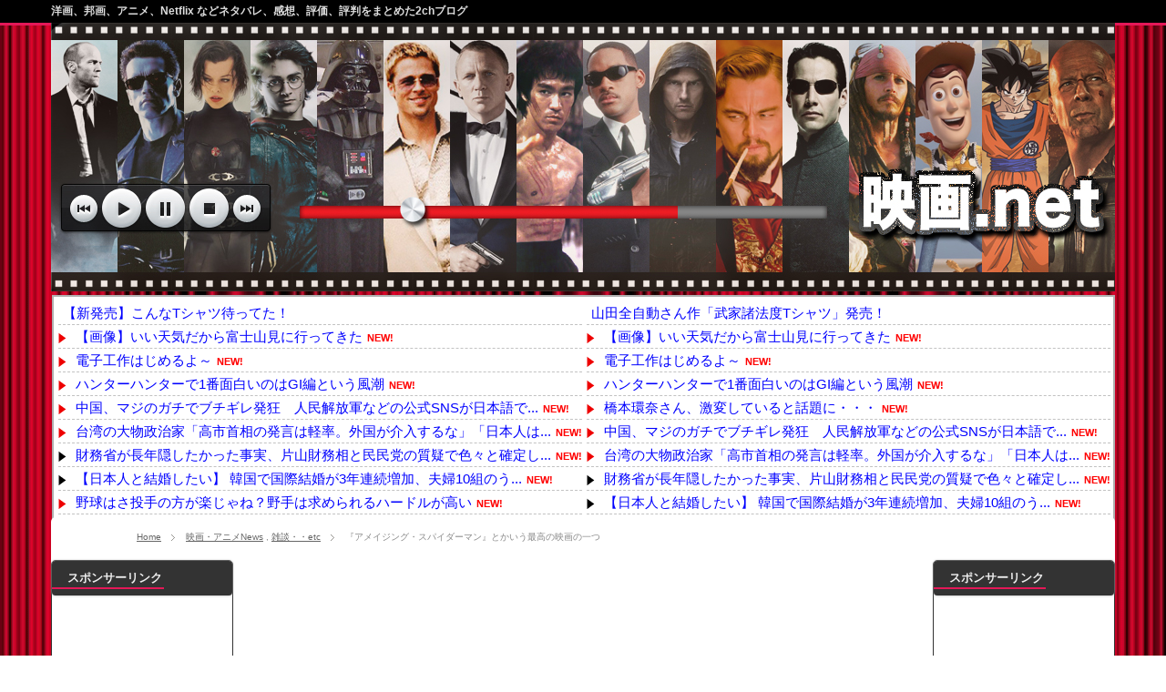

--- FILE ---
content_type: text/html; charset=UTF-8
request_url: https://www.movient.net/archives/74183.html
body_size: 21645
content:
<!DOCTYPE html PUBLIC "-//W3C//DTD XHTML 1.1//EN" "http://www.w3.org/TR/xhtml11/DTD/xhtml11.dtd">
<!--[if lt IE 9]><html xmlns="http://www.w3.org/1999/xhtml" class="ie"><![endif]-->
<!--[if (gt IE 9)|!(IE)]><!--><html xmlns="http://www.w3.org/1999/xhtml"><!--<![endif]-->
<head profile="http://gmpg.org/xfn/11">
<meta http-equiv="Content-Type" content="text/html; charset=UTF-8" />
<meta http-equiv="X-UA-Compatible" content="IE=edge,chrome=1" />
<meta name="viewport" content="width=device-width,user-scalable=no,maximum-scale=1" />
<title>『アメイジング・スパイダーマン』とかいう最高の映画の一つ | 映画.net</title>
<meta name="description" content="1:風吹けば名無し&nbsp;2020/12/10(木) 14:00:05.20 ID:m3fmVDih0.net 3やって2:風吹けば名無し&nbsp;2020/12/10(木) 14:00:33.73 ID:NibK6zp2…" />
<link rel="alternate" type="application/rss+xml" title="映画.net RSS Feed" href="https://www.movient.net/feed" />
<link rel="alternate" type="application/atom+xml" title="映画.net Atom Feed" href="https://www.movient.net/feed/atom" /> 
<link rel="pingback" href="https://www.movient.net/xmlrpc.php" />


 
<link rel='dns-prefetch' href='//s0.wp.com' />
<link rel='dns-prefetch' href='//secure.gravatar.com' />
<link rel='dns-prefetch' href='//s.w.org' />
<link rel="alternate" type="application/rss+xml" title="映画.net &raquo; 『アメイジング・スパイダーマン』とかいう最高の映画の一つ のコメントのフィード" href="https://www.movient.net/archives/74183.html/feed" />
		<script type="text/javascript">
			window._wpemojiSettings = {"baseUrl":"https:\/\/s.w.org\/images\/core\/emoji\/2.2.1\/72x72\/","ext":".png","svgUrl":"https:\/\/s.w.org\/images\/core\/emoji\/2.2.1\/svg\/","svgExt":".svg","source":{"concatemoji":"https:\/\/www.movient.net\/wp-includes\/js\/wp-emoji-release.min.js?ver=4.7.29"}};
			!function(t,a,e){var r,n,i,o=a.createElement("canvas"),l=o.getContext&&o.getContext("2d");function c(t){var e=a.createElement("script");e.src=t,e.defer=e.type="text/javascript",a.getElementsByTagName("head")[0].appendChild(e)}for(i=Array("flag","emoji4"),e.supports={everything:!0,everythingExceptFlag:!0},n=0;n<i.length;n++)e.supports[i[n]]=function(t){var e,a=String.fromCharCode;if(!l||!l.fillText)return!1;switch(l.clearRect(0,0,o.width,o.height),l.textBaseline="top",l.font="600 32px Arial",t){case"flag":return(l.fillText(a(55356,56826,55356,56819),0,0),o.toDataURL().length<3e3)?!1:(l.clearRect(0,0,o.width,o.height),l.fillText(a(55356,57331,65039,8205,55356,57096),0,0),e=o.toDataURL(),l.clearRect(0,0,o.width,o.height),l.fillText(a(55356,57331,55356,57096),0,0),e!==o.toDataURL());case"emoji4":return l.fillText(a(55357,56425,55356,57341,8205,55357,56507),0,0),e=o.toDataURL(),l.clearRect(0,0,o.width,o.height),l.fillText(a(55357,56425,55356,57341,55357,56507),0,0),e!==o.toDataURL()}return!1}(i[n]),e.supports.everything=e.supports.everything&&e.supports[i[n]],"flag"!==i[n]&&(e.supports.everythingExceptFlag=e.supports.everythingExceptFlag&&e.supports[i[n]]);e.supports.everythingExceptFlag=e.supports.everythingExceptFlag&&!e.supports.flag,e.DOMReady=!1,e.readyCallback=function(){e.DOMReady=!0},e.supports.everything||(r=function(){e.readyCallback()},a.addEventListener?(a.addEventListener("DOMContentLoaded",r,!1),t.addEventListener("load",r,!1)):(t.attachEvent("onload",r),a.attachEvent("onreadystatechange",function(){"complete"===a.readyState&&e.readyCallback()})),(r=e.source||{}).concatemoji?c(r.concatemoji):r.wpemoji&&r.twemoji&&(c(r.twemoji),c(r.wpemoji)))}(window,document,window._wpemojiSettings);
		</script>
		<style type="text/css">
img.wp-smiley,
img.emoji {
	display: inline !important;
	border: none !important;
	box-shadow: none !important;
	height: 1em !important;
	width: 1em !important;
	margin: 0 .07em !important;
	vertical-align: -0.1em !important;
	background: none !important;
	padding: 0 !important;
}
</style>
<link rel='stylesheet' id='contact-form-7-css'  href='https://www.movient.net/wp-content/plugins/contact-form-7/includes/css/styles.css?ver=4.9.2' type='text/css' media='all' />
<link rel='stylesheet' id='wordpress-popular-posts-css-css'  href='https://www.movient.net/wp-content/plugins/wordpress-popular-posts/public/css/wpp.css?ver=4.0.13' type='text/css' media='all' />
<link rel='stylesheet' id='jetpack_css-css'  href='https://www.movient.net/wp-content/plugins/jetpack/css/jetpack.css?ver=4.9.3' type='text/css' media='all' />
<script type='text/javascript' src='https://www.movient.net/wp-includes/js/jquery/jquery.js?ver=1.12.4'></script>
<script type='text/javascript' src='https://www.movient.net/wp-includes/js/jquery/jquery-migrate.min.js?ver=1.4.1'></script>
<script type='text/javascript'>
/* <![CDATA[ */
var wpp_params = {"sampling_active":"1","sampling_rate":"100","ajax_url":"https:\/\/www.movient.net\/wp-admin\/admin-ajax.php","action":"update_views_ajax","ID":"74183","token":"4d6fac00ee"};
/* ]]> */
</script>
<script type='text/javascript' src='https://www.movient.net/wp-content/plugins/wordpress-popular-posts/public/js/wpp.js?ver=4.0.13'></script>
<link rel='https://api.w.org/' href='https://www.movient.net/wp-json/' />
<link rel='prev' title='来年公開のスパイダーマン3にサム・ライミ版のオクトパス役が出演' href='https://www.movient.net/archives/74180.html' />
<link rel='next' title='クレヨンしんちゃんの映画ってある意味スゲーよな' href='https://www.movient.net/archives/74188.html' />
<link rel="canonical" href="https://www.movient.net/archives/74183.html" />
<link rel='shortlink' href='https://wp.me/s7w79b-74183' />
<link rel="alternate" type="application/json+oembed" href="https://www.movient.net/wp-json/oembed/1.0/embed?url=https%3A%2F%2Fwww.movient.net%2Farchives%2F74183.html" />
<link rel="alternate" type="text/xml+oembed" href="https://www.movient.net/wp-json/oembed/1.0/embed?url=https%3A%2F%2Fwww.movient.net%2Farchives%2F74183.html&#038;format=xml" />

<link rel='dns-prefetch' href='//v0.wordpress.com'>
<link rel='dns-prefetch' href='//i0.wp.com'>
<link rel='dns-prefetch' href='//i1.wp.com'>
<link rel='dns-prefetch' href='//i2.wp.com'>
<style type='text/css'>img#wpstats{display:none}</style><meta name="title" content="『アメイジング・スパイダーマン』とかいう最高の映画の一つ | 映画.net" />
<meta name="description" content="1:風吹けば名無し&nbsp;2020/12/10(木) 14:00:05.20 ID:m3fmVDih0.n&hellip;" />

<!-- Jetpack Open Graph Tags -->
<meta property="og:type" content="article" />
<meta property="og:title" content="『アメイジング・スパイダーマン』とかいう最高の映画の一つ" />
<meta property="og:url" content="https://www.movient.net/archives/74183.html" />
<meta property="og:description" content="1:風吹けば名無し&nbsp;2020/12/10(木) 14:00:05.20 ID:m3fmVDih0.n&hellip;" />
<meta property="article:published_time" content="2020-12-18T03:00:10+00:00" />
<meta property="article:modified_time" content="2020-12-17T13:07:52+00:00" />
<meta property="og:site_name" content="映画.net" />
<meta property="og:image" content="https://i0.wp.com/www.movient.net/wp-content/uploads/2020/12/3aeb8d9dd2889ec72afb1314dd20d4aa.jpg?fit=342%2C397&amp;ssl=1" />
<meta property="og:image:width" content="342" />
<meta property="og:image:height" content="397" />
<meta property="og:locale" content="ja_JP" />
<meta name="twitter:image" content="https://i0.wp.com/www.movient.net/wp-content/uploads/2020/12/3aeb8d9dd2889ec72afb1314dd20d4aa.jpg?fit=342%2C397&#038;ssl=1&#038;w=640" />
<meta name="twitter:card" content="summary_large_image" />
<meta name="twitter:creator" content="@movie_nt" />
<link rel="icon" href="https://i0.wp.com/www.movient.net/wp-content/uploads/2016/05/eiga-1.png?fit=32%2C32&#038;ssl=1" sizes="32x32" />
<link rel="icon" href="https://i0.wp.com/www.movient.net/wp-content/uploads/2016/05/eiga-1.png?fit=192%2C192&#038;ssl=1" sizes="192x192" />
<link rel="apple-touch-icon-precomposed" href="https://i0.wp.com/www.movient.net/wp-content/uploads/2016/05/eiga-1.png?fit=180%2C180&#038;ssl=1" />
<meta name="msapplication-TileImage" content="https://i0.wp.com/www.movient.net/wp-content/uploads/2016/05/eiga-1.png?fit=240%2C240&#038;ssl=1" />

<link rel="stylesheet" href="https://www.movient.net/wp-content/themes/BlogPress/style.css?ver=3.0" type="text/css" />
<link rel="stylesheet" href="https://www.movient.net/wp-content/themes/BlogPress/comment-style.css?ver=3.0" type="text/css" />

<link rel="stylesheet" media="screen and (min-width:641px)" href="https://www.movient.net/wp-content/themes/BlogPress/style_pc.css?ver=3.0" type="text/css" />
<link rel="stylesheet" media="screen and (max-width:640px)" href="https://www.movient.net/wp-content/themes/BlogPress/style_sp.css?ver=3.0" type="text/css" />

<link rel="stylesheet" href="https://www.movient.net/wp-content/themes/BlogPress/japanese.css?ver=3.0" type="text/css" />

<script type="text/javascript" src="https://www.movient.net/wp-content/themes/BlogPress/js/jscript.js?ver=3.0"></script>
<script type="text/javascript" src="https://www.movient.net/wp-content/themes/BlogPress/js/scroll.js?ver=3.0"></script>
<script type="text/javascript" src="https://www.movient.net/wp-content/themes/BlogPress/js/comment.js?ver=3.0"></script>

<!--[if lt IE 9]>
<link id="stylesheet" rel="stylesheet" href="https://www.movient.net/wp-content/themes/BlogPress/style_pc.css?ver=3.0" type="text/css" />
<script type="text/javascript" src="https://www.movient.net/wp-content/themes/BlogPress/js/ie.js?ver=3.0"></script>
<![endif]-->
<!--[if IE 7]>
<link rel="stylesheet" href="https://www.movient.net/wp-content/themes/BlogPress/ie7.css?ver=3.0" type="text/css" />
<![endif]-->

<script type="text/javascript" src="https://www.movient.net/wp-content/themes/BlogPress/js/jquery.tile.js?ver=3.0"></script>
<script type="text/javascript">
jQuery(document).ready(function($){
  $("#related_post li").tile(2);
});
</script>

<style type="text/css">
body { font-size:14px; }

a, .post_list .meta a:hover, .side_widget a:hover, #bread_crumb li a:hover, #single_post .meta a:hover, #related_post ul li .title a:hover, .footer_widget a:hover, .pc #previous_next_post a:hover, #logo_area #logo_text a:hover, #comments a:hover
 { color:#E41858; }

a:hover { color:#0077B3; }

#wp-calendar td a:hover, #wp-calendar #prev a:hover, #wp-calendar #next a:hover, .page_navi a:hover, .mobile #return_top:hover, #post_pagination a:hover, #comment_header ul li a:hover, .mobile #previous_next_post a:hover
 { background-color:#E41858; }

.pc .post_list .image:hover img, #related_post ul li .image:hover img, #submit_comment:hover, .recommend_widget .image:hover img, #guest_info input:focus, #comment_textarea textarea:focus
 { border:1px solid #E41858; }

#submit_comment:hover, .mobile #global_menu ul li a:hover, .widget_search #search-btn input:hover, .widget_search #searchsubmit:hover
 { background-color:#E41858; }

#description, .pc #global_menu ul li a:hover { border-bottom:3px solid #E41858; }
.pc #copyright { border-top:3px solid #E41858; }
.pc #global_menu ul li li a:hover { border:1px solid #ccc; }
.side_headline span { border-bottom:2px solid #E41858; }

</style>

   <!-- GoogleAnalytics -->
<script>
  (function(i,s,o,g,r,a,m){i['GoogleAnalyticsObject']=r;i[r]=i[r]||function(){
  (i[r].q=i[r].q||[]).push(arguments)},i[r].l=1*new Date();a=s.createElement(o),
  m=s.getElementsByTagName(o)[0];a.async=1;a.src=g;m.parentNode.insertBefore(a,m)
  })(window,document,'script','https://www.google-analytics.com/analytics.js','ga');

  ga('create', 'UA-100012318-1', 'auto');
  ga('send', 'pageview');

</script>

<!-- スマホ用バナー -->
<script async src="//pagead2.googlesyndication.com/pagead/js/adsbygoogle.js"></script>
<script>
  (adsbygoogle = window.adsbygoogle || []).push({
    google_ad_client: "ca-pub-8193231041457416",
    enable_page_level_ads: true
  });
</script>

<!-- 逆アクセスランキングツール -->
<script type="text/javascript">
<!--
var blzPa='rank',blzUa='500',blzTa='45';
-->
</script>
<script src="//js.blozoo.info/js/ranktool/analyze.js"></script>

<!-- https://blozoo.com/ -->

<script async src="https://securepubads.g.doubleclick.net/tag/js/gpt.js"></script>
<script>
  window.googletag = window.googletag || {cmd: []};
  googletag.cmd.push(function() {
    googletag.defineSlot('/9176203,23205705505/1875552', [[320, 50], [320, 100]], 'div-gpt-ad-1729154198111-0').addService(googletag.pubads());
    googletag.defineSlot('/9176203,23205705505/1875553', [728, 90], 'div-gpt-ad-1729154256126-0').addService(googletag.pubads());
    googletag.pubads().enableSingleRequest();
    googletag.pubads().collapseEmptyDivs(); //空のdivを閉じる
    googletag.enableServices();
  });
</script>

</head>
<body class=" no_global_menu three_column1 default">
<script type="text/javascript">
var adstir_vars = {
  ver: "4.0",
  type: "wipe",
  app_id: "MEDIA-7b4a4f84",
  ad_spot: 1,
  center: false
};
</script>
<script type="text/javascript" src="https://js.ad-stir.com/js/adstir.js"></script>

<!-- /9176203,23205705505/1875552 SP オーバーレイ <body>のすぐ下に設置してください -->
<div style='position:fixed;bottom:0;padding-bottom:env(safe-area-inset-bottom);left:0;right:0;width:100%;background:rgba(0, 0, 0, 0);z-index:99998;text-align:center;transform:translate3d(0, 0, 0);'>
<div id='div-gpt-ad-1729154198111-0' style='margin:auto;text-align:center;z-index:99999;'>
  <script>
    googletag.cmd.push(function() { googletag.display('div-gpt-ad-1729154198111-0'); });
  </script>
</div>
</div>

<!-- /9176203,23205705505/1875553 PC オーバーレイ_PC <body>のすぐ下に設置してください -->
<div style='position:fixed;bottom:0;padding-bottom:env(safe-area-inset-bottom);left:0;right:0;width:100%;background:rgba(0, 0, 0, 0);z-index:99998;text-align:center;transform:translate3d(0, 0, 0);'>
<div id='div-gpt-ad-1729154256126-0' style='margin:auto;text-align:center;z-index:99999;'>
  <script>
    googletag.cmd.push(function() { googletag.display('div-gpt-ad-1729154256126-0'); });
  </script>
</div>
</div>

 <div id="header_wrap">
  <div id="header" class="clearfix">

   <!-- logo -->
   <div id="logo_area">
    <h1 id="logo_image" style="top:0px ; left:0px;">
<a href="https://www.movient.net/" title="映画.net">
<img src="http://www.movient.net/wp-content/uploads/tcd-w/logo.jpg" alt="映画.net" title="映画.net" />
</a>
</h1>   </div>

   <!-- global menu -->
   
 

  </div><!-- END #header -->
 </div><!-- END #header_wrap -->

 <h2 id="description"><span>洋画、邦画、アニメ、Netflix などネタバレ、感想、評価、評判をまとめた2chブログ</span></h2>

 <!-- smartphone banner -->
 
 <!-- RSS BOX -->
     <!-- タブレット・PCで出力したいもの -->
    <div class="rss-blogroll">
      <!-- 相互RSSのコード1-->
      <script type="text/javascript">
		<!--
		    var blogroll_channel_id = 60144;
		// -->
		</script>
		<script type="text/javascript" charset="utf-8" src="https://blogroll.livedoor.net/js/blogroll.js"></script>
		<link rel="stylesheet" type="text/css" href="https://blogroll.livedoor.net/css/default2.css" />

      <!-- 相互RSSのコード 2-->
      <script type="text/javascript">
		<!--
		    var blogroll_channel_id = 61631;
		// -->
		</script>
		<script type="text/javascript" charset="utf-8" src="https://blogroll.livedoor.net/js/blogroll.js"></script>
		<link rel="stylesheet" type="text/css" href="https://blogroll.livedoor.net/css/default2.css" />
      </div>
      <!-- 相互RSS ここまで-->
    </div>
 
 <div id="content_wrap" class="clearfix">
 
<ul id="bread_crumb" class="clearfix">
 <li><a href="https://www.movient.net/">Home</a></li>

 <li><a href="https://www.movient.net/archives/category/%e6%98%a0%e7%94%bb%e3%83%bb%e3%82%a2%e3%83%8b%e3%83%a1news" rel="category tag">映画・アニメNews</a> , <a href="https://www.movient.net/archives/category/%e6%98%a0%e7%94%bb%e3%83%bb%e3%82%a2%e3%83%8b%e3%83%a1news/%e9%9b%91%e8%ab%87%e3%83%bb%e3%83%bbetc" rel="category tag">雑談・・etc</a></li>
 <li class="last">『アメイジング・スパイダーマン』とかいう最高の映画の一つ</li>

</ul>


 <div id="main_col_wrap">

        <div class="center">
<script async src="//pagead2.googlesyndication.com/pagead/js/adsbygoogle.js"></script>
<!-- 映画.net PC TOP 真ん中 728 × 90 -->
<ins class="adsbygoogle"
     style="display:inline-block;width:728px;height:90px"
     data-ad-client="ca-pub-8193231041457416"
     data-ad-slot="5234319089"></ins>
<script>
(adsbygoogle = window.adsbygoogle || []).push({});
</script>

     </div>
     <br>
  
  <div id="main_col">
   <div id="content" class="clearfix">

    
    <div id="single_post" class="clearfix">

     <h2 class="title">『アメイジング・スパイダーマン』とかいう最高の映画の一つ</h2>
          <div class="meta clearfix">
      <p class="date">2020.12.18</p>      <ul class="post_category clearfix"><li><a href="https://www.movient.net/archives/category/%e6%98%a0%e7%94%bb%e3%83%bb%e3%82%a2%e3%83%8b%e3%83%a1news" rel="category tag">映画・アニメNews</a></li><li><a href="https://www.movient.net/archives/category/%e6%98%a0%e7%94%bb%e3%83%bb%e3%82%a2%e3%83%8b%e3%83%a1news/%e9%9b%91%e8%ab%87%e3%83%bb%e3%83%bbetc" rel="category tag">雑談・・etc</a></li></ul>            <p class="post_comment"><a href="https://www.movient.net/archives/74183.html#comments">7 comments</a></p>     </div>
     
     <div class="post clearfix">
          <!-- sns button top -->
           
      <!-- <div class="post_image"><img width="342" height="397" src="https://i0.wp.com/www.movient.net/wp-content/uploads/2020/12/3aeb8d9dd2889ec72afb1314dd20d4aa.jpg?fit=342%2C397&amp;ssl=1" class="attachment-large size-large wp-post-image" alt="" srcset="https://i0.wp.com/www.movient.net/wp-content/uploads/2020/12/3aeb8d9dd2889ec72afb1314dd20d4aa.jpg?w=342 342w, https://i0.wp.com/www.movient.net/wp-content/uploads/2020/12/3aeb8d9dd2889ec72afb1314dd20d4aa.jpg?resize=258%2C300 258w" sizes="(max-width: 342px) 100vw, 342px" data-attachment-id="74184" data-permalink="https://www.movient.net/archives/74183.html/%e3%82%a2%e3%83%a1%e3%82%a4%e3%82%b8%e3%83%b3%e3%82%b0%e3%83%bb%e3%82%b9%e3%83%91%e3%82%a4%e3%83%80%e3%83%bc%e3%83%9e%e3%83%b3" data-orig-file="https://i0.wp.com/www.movient.net/wp-content/uploads/2020/12/3aeb8d9dd2889ec72afb1314dd20d4aa.jpg?fit=342%2C397&amp;ssl=1" data-orig-size="342,397" data-comments-opened="1" data-image-meta="{&quot;aperture&quot;:&quot;0&quot;,&quot;credit&quot;:&quot;&quot;,&quot;camera&quot;:&quot;&quot;,&quot;caption&quot;:&quot;&quot;,&quot;created_timestamp&quot;:&quot;0&quot;,&quot;copyright&quot;:&quot;&quot;,&quot;focal_length&quot;:&quot;0&quot;,&quot;iso&quot;:&quot;0&quot;,&quot;shutter_speed&quot;:&quot;0&quot;,&quot;title&quot;:&quot;&quot;,&quot;orientation&quot;:&quot;0&quot;}" data-image-title="アメイジング・スパイダーマン" data-image-description="" data-medium-file="https://i0.wp.com/www.movient.net/wp-content/uploads/2020/12/3aeb8d9dd2889ec72afb1314dd20d4aa.jpg?fit=258%2C300&amp;ssl=1" data-large-file="https://i0.wp.com/www.movient.net/wp-content/uploads/2020/12/3aeb8d9dd2889ec72afb1314dd20d4aa.jpg?fit=342%2C397&amp;ssl=1" /></div> -->

      <p><img data-attachment-id="74184" data-permalink="https://www.movient.net/archives/74183.html/%e3%82%a2%e3%83%a1%e3%82%a4%e3%82%b8%e3%83%b3%e3%82%b0%e3%83%bb%e3%82%b9%e3%83%91%e3%82%a4%e3%83%80%e3%83%bc%e3%83%9e%e3%83%b3" data-orig-file="https://i0.wp.com/www.movient.net/wp-content/uploads/2020/12/3aeb8d9dd2889ec72afb1314dd20d4aa.jpg?fit=342%2C397&amp;ssl=1" data-orig-size="342,397" data-comments-opened="1" data-image-meta="{&quot;aperture&quot;:&quot;0&quot;,&quot;credit&quot;:&quot;&quot;,&quot;camera&quot;:&quot;&quot;,&quot;caption&quot;:&quot;&quot;,&quot;created_timestamp&quot;:&quot;0&quot;,&quot;copyright&quot;:&quot;&quot;,&quot;focal_length&quot;:&quot;0&quot;,&quot;iso&quot;:&quot;0&quot;,&quot;shutter_speed&quot;:&quot;0&quot;,&quot;title&quot;:&quot;&quot;,&quot;orientation&quot;:&quot;0&quot;}" data-image-title="アメイジング・スパイダーマン" data-image-description="" data-medium-file="https://i0.wp.com/www.movient.net/wp-content/uploads/2020/12/3aeb8d9dd2889ec72afb1314dd20d4aa.jpg?fit=258%2C300&amp;ssl=1" data-large-file="https://i0.wp.com/www.movient.net/wp-content/uploads/2020/12/3aeb8d9dd2889ec72afb1314dd20d4aa.jpg?fit=342%2C397&amp;ssl=1" src="https://i0.wp.com/www.movient.net/wp-content/uploads/2020/12/3aeb8d9dd2889ec72afb1314dd20d4aa.jpg?resize=342%2C397" alt="" class="alignnone size-full wp-image-74184" srcset="https://i0.wp.com/www.movient.net/wp-content/uploads/2020/12/3aeb8d9dd2889ec72afb1314dd20d4aa.jpg?w=342 342w, https://i0.wp.com/www.movient.net/wp-content/uploads/2020/12/3aeb8d9dd2889ec72afb1314dd20d4aa.jpg?resize=258%2C300 258w" sizes="(max-width: 342px) 100vw, 342px" data-recalc-dims="1" /></p>
<div class="itemhead">1:<span class="headname">風吹けば名無し</span>&nbsp;2020/12/10(木) 14:00:05.20 ID:m3fmVDih0.net</div>
<div class="txtM txtColor1 txtBold textRes0 itembody"> 3やって</div>
<p></p>
<div class="itemhead">2:<span class="headname">風吹けば名無し</span>&nbsp;2020/12/10(木) 14:00:33.73 ID:NibK6zp20.net</div>
<div class="txtM txtColor1 txtBold textRes0 itembody"> 俳優が好きじゃない</div>
<p></p>
<div class="itemhead">4:<span class="headname">風吹けば名無し</span>&nbsp;2020/12/10(木) 14:01:05.43 ID:m3fmVDih0.net</div>
<div class="txtM txtColor3 txtBold textRes1 itembody"> &gt;&gt;2 <br /> 俳優が好き</div>
<p>
&nbsp;<br />
スレッドURL:http://tomcat.2ch.sc/test/read.cgi/livejupiter/1607576405/<br />&nbsp;<span id="more-74183"></span></p>
<div class="master-post-advert" style="text-align: center; margin: 25px 0; overflow: hidden;">
	<div style="text-align: left; display: inline-block; max-width: 100%;">
		<div class="master-post-advert-title"><br><hr><div class='center'>スポンサーリンク</div><br></div>
		<div class="master-post-advert-ad"><table  cellspacing="0" cellpadding="0" id="koukokuCenter">
	<tr>
		<td>
			<script async src="//pagead2.googlesyndication.com/pagead/js/adsbygoogle.js"></script>
			<!-- 映画.net PC・スマホ 詳細 真ん中 300 × 250 -->
			<ins class="adsbygoogle"
			     style="display:inline-block;width:300px;height:250px"
			     data-ad-client="ca-pub-8193231041457416"
			     data-ad-slot="1733319087"></ins>
			<script>
			(adsbygoogle = window.adsbygoogle || []).push({});
			</script>
		</td>
		<td>
			<!--  ad tags Size: 300x250 ZoneId:1171244-->
			<script type="text/javascript" src="http://js.gsspcln.jp/t/171/244/a1171244.js"></script>
		</td>
	</tr>
</table></div>
	</div>
</div>
<div class="itemhead">5:<span class="headname">風吹けば名無し</span>&nbsp;2020/12/10(木) 14:01:10.20 ID:Wlv4rQPH0.net</div>
<div class="txtM txtColor1 txtBold textRes0 itembody"> 主人公インキャオタクにしろ</div>
<p></p>
<div class="itemhead">10:<span class="headname">風吹けば名無し</span>&nbsp;2020/12/10(木) 14:02:03.27 ID:m3fmVDih0.net</div>
<div class="txtM txtColor3 txtBold textRes1 itembody"> &gt;&gt;5 <br /> ヒーローもヒロインもスタイリッシュでいいよね</div>
<p></p>
<div class="itemhead">6:<span class="headname">風吹けば名無し</span>&nbsp;2020/12/10(木) 14:01:13.11 ID:OwAF9di0p.net</div>
<div class="txtM txtColor1 txtBold textRes0 itembody"> ゴミクソやろ </p>
<p> アベンジャーズとダークナイトライジングに挟まれて無惨やったな</p></div>
<p></p>
<div class="itemhead">13:<span class="headname">風吹けば名無し</span>&nbsp;2020/12/10(木) 14:02:35.96 ID:m3fmVDih0.net</div>
<div class="txtM txtColor3 txtBold textRes1 itembody"> &gt;&gt;6 <br /> アベンジャーズありがたがってる人種なんて今どきおるんやな</div>
<p></p>
<div class="itemhead">8:<span class="headname">風吹けば名無し</span>&nbsp;2020/12/10(木) 14:01:31.92 ID:kCRgArNe0.net</div>
<div class="txtM txtColor1 txtBold textRes0 itembody"> 2のラスト映画の中で一番好き</div>
<p></p>
<div class="itemhead">16:<span class="headname">風吹けば名無し</span>&nbsp;2020/12/10(木) 14:03:15.98 ID:m3fmVDih0.net</div>
<div class="txtM txtColor3 txtBold textRes1 itembody"> &gt;&gt;8 <br /> それは言い過ぎ <br /> 過度に持ち上げる度反感買うぞ</div>
<p></p>
<div class="itemhead">9:<span class="headname">風吹けば名無し</span>&nbsp;2020/12/10(木) 14:01:42.06 ID:tWEySnOk0.net</div>
<div class="txtM txtColor6 txtBold textRes0 itembody"> 前のスパイダーマンは見なくてええのか？</div>
<p></p>
<div class="itemhead">20:<span class="headname">風吹けば名無し</span>&nbsp;2020/12/10(木) 14:04:05.63 ID:m3fmVDih0.net</div>
<div class="txtM txtColor3 txtBold textRes1 itembody"> &gt;&gt;9 <br /> 見なくていいよ <br /> スパイダーマン全作品の中でアメスパだけが見る価値に溢れる作品だよ</div>
<p></p>
<div class="itemhead">11:<span class="headname">風吹けば名無し</span>&nbsp;2020/12/10(木) 14:02:06.16 ID:D56wGe8kp.net</div>
<div class="txtM txtColor1 txtBold textRes0 itembody"> 2面白いのにライノ活躍しないからクソ！みたいな意見たくさんあってびっくりした</div>
<p></p>
<div class="itemhead">12:<span class="headname">風吹けば名無し</span>&nbsp;2020/12/10(木) 14:02:35.22 ID:bjdj0CHNF.net</div>
<div class="txtM txtColor1 txtBold textRes0 itembody"> 一番好きだけど言い過ぎ</div>
<p></p>
<div class="itemhead">14:<span class="headname">風吹けば名無し</span>&nbsp;2020/12/10(木) 14:02:48.34 ID:OwAF9di0p.net</div>
<div class="txtM txtColor6 txtBold textRes0 itembody"> ヒロインの顔以外クソすぎんか？</div>
<p></p>
<div class="itemhead">17:<span class="headname">風吹けば名無し</span>&nbsp;2020/12/10(木) 14:03:47.38 ID:AihR/ohnp.net</div>
<div class="txtM txtColor3 txtBold textRes1 itembody"> &gt;&gt;14 <br /> ヒロインの顔も可愛いの1だけやん</div>
<p></p>
<div class="itemhead">15:<span class="headname">風吹けば名無し</span>&nbsp;2020/12/10(木) 14:03:14.12 ID:/Avbz4zD0.net</div>
<div class="txtM txtColor1 txtBold textRes0 itembody"> 次のスパイダーマンでサム・ライミ版とアメスパも合流するみたいな話あるんちゃうっけ</div>
<p></p>
<div class="itemhead">21:<span class="headname">風吹けば名無し</span>&nbsp;2020/12/10(木) 14:04:08.55 ID:NibK6zp20.net</div>
<div class="txtM txtColor3 txtBold textRes1 itembody"> &gt;&gt;15 <br /> ただの願望やないの？</div>
<p></p>
<div class="itemhead">18:<span class="headname">風吹けば名無し</span>&nbsp;2020/12/10(木) 14:03:53.47 ID:efv3g3jx0.net</div>
<div class="txtM txtColor6 txtBold textRes0 itembody"> なんでヒロイン殺したん？</div>
<p></p>
<div class="itemhead">22:<span class="headname">風吹けば名無し</span>&nbsp;2020/12/10(木) 14:04:29.45 ID:OwAF9di0p.net</div>
<div class="txtM txtColor3 txtBold textRes1 itembody"> &gt;&gt;18 <br /> ガンダムのララァみたいなもんやししゃーない</div>
<p></p>
<div class="itemhead">19:<span class="headname">風吹けば名無し</span>&nbsp;2020/12/10(木) 14:03:54.56 ID:a3yDjX0Q0.net</div>
<div class="txtM txtColor1 txtBold textRes0 itembody"> ヒロイン守るって1で約束したんにヒーロー失格やろ</div>
<p></p>
<div class="itemhead">24:<span class="headname">風吹けば名無し</span>&nbsp;2020/12/10(木) 14:04:44.63 ID:m3fmVDih0.net</div>
<div class="txtM txtColor3 txtBold textRes1 itembody"> &gt;&gt;19 <br /> そこから立ち直るスパイダーマンが見たい</div>
<p></p>
<div class="itemhead">23:<span class="headname">風吹けば名無し</span>&nbsp;2020/12/10(木) 14:04:35.34 ID:T0QtafVla.net</div>
<div class="txtM txtColor1 txtBold textRes0 itembody"> っぱライミ版の2よ</div>
<p></p>
<div class="itemhead">25:<span class="headname">風吹けば名無し</span>&nbsp;2020/12/10(木) 14:04:45.11 ID:am2llM9ld.net</div>
<div class="txtM txtColor1 txtBold textRes0 itembody"> アメスパ打ち切ってマーベルとコラボリブートするって決まったときに <br /> アメスパの俳優に新作でもピーターやってくれってオファーしたんだけど俳優が断ったんよな</div>
<p></p>
<div class="itemhead">27:<span class="headname">風吹けば名無し</span>&nbsp;2020/12/10(木) 14:05:07.27 ID:m3fmVDih0.net</div>
<div class="txtM txtColor3 txtBold textRes1 itembody"> &gt;&gt;25 </p>
<p> なんで？</p></div>
<p></p>
<div class="itemhead">26:<span class="headname">風吹けば名無し</span>&nbsp;2020/12/10(木) 14:05:00.03 ID:PRB+Hr1sp.net</div>
<div class="txtM txtColor6 txtBold textRes0 itembody"> アクションシーンごちゃごちゃしてて見づらくない？ <br /> 普通のほうが好き</div>
<p></p>
<div class="itemhead">28:<span class="headname">風吹けば名無し</span>&nbsp;2020/12/10(木) 14:05:12.38 ID:4AqZTSqu0.net</div>
<div class="txtM txtColor1 txtBold textRes0 itembody"> 1はともかく2は最高</div>
<p></p>
<div class="itemhead">31:<span class="headname">風吹けば名無し</span>&nbsp;2020/12/10(木) 14:05:43.82 ID:m3fmVDih0.net</div>
<div class="txtM txtColor3 txtBold textRes1 itembody"> &gt;&gt;28 <br /> 1は2と比べると微妙よな</div>
<p></p>
<div class="itemhead">30:<span class="headname">風吹けば名無し</span>&nbsp;2020/12/10(木) 14:05:28.04 ID:VeLD/YF00.net</div>
<div class="txtM txtColor6 txtBold textRes0 itembody"> アメスパって大いなる叔父さんのシーンあったっけ？</div>
<p></p>
<div class="itemhead">37:<span class="headname">風吹けば名無し</span>&nbsp;2020/12/10(木) 14:06:12.89 ID:m3fmVDih0.net</div>
<div class="txtM txtColor3 txtBold textRes1 itembody"> &gt;&gt;30 <br /> 無いよ <br /> テンプレは全て排除された</div>
<p></p>
<div class="itemhead">32:<span class="headname">風吹けば名無し</span>&nbsp;2020/12/10(木) 14:05:47.39 ID:D56wGe8kp.net</div>
<div class="txtM txtColor1 txtBold textRes0 itembody"> サムライミ版の2の良さがわからん</div>
<p></p>
<div class="itemhead">33:<span class="headname">風吹けば名無し</span>&nbsp;2020/12/10(木) 14:05:51.10 ID:35A4cteCM.net</div>
<div class="txtM txtColor1 txtBold textRes0 itembody"> 2ええよな</div>
<p></p>
<div class="itemhead">34:<span class="headname">風吹けば名無し</span>&nbsp;2020/12/10(木) 14:05:59.76 ID:jLmObq7z0.net</div>
<div class="txtM txtColor1 txtBold textRes0 itembody"> 字幕と吹き替えどっちがいいの</div>
<p></p>
<div class="itemhead">39:<span class="headname">風吹けば名無し</span>&nbsp;2020/12/10(木) 14:06:24.23 ID:OwAF9di0p.net</div>
<div class="txtM txtColor1 txtBold textRes0 itembody"> スパイダーバース&gt;ライミ2&gt;FFH&gt;ライミ1&gt;HC&gt;ライミ3&gt;アメ1&gt;アメ2 </p>
<p> 世間の評価はこんな感じか</p></div>
<p></p>
<div class="itemhead">42:<span class="headname">風吹けば名無し</span>&nbsp;2020/12/10(木) 14:06:59.16 ID:m3fmVDih0.net</div>
<div class="txtM txtColor3 txtBold textRes1 itembody"> &gt;&gt;39 <br /> スパイダーバースが一番に来るっておかしな話やな</div>
<p></p>
<div class="itemhead">40:<span class="headname">風吹けば名無し</span>&nbsp;2020/12/10(木) 14:06:52.94 ID:qHbxWNUzx.net</div>
<div class="txtM txtColor1 txtBold textRes0 itembody"> スパイダーバースのがすこ</div>
<p></p>
<div class="itemhead">41:<span class="headname">風吹けば名無し</span>&nbsp;2020/12/10(木) 14:06:54.96 ID:vK+HFhE50.net</div>
<div class="txtM txtColor1 txtBold textRes0 itembody"> アメスパ2のアクションは凄い</div>
<p></p>
<div class="itemhead">43:<span class="headname">風吹けば名無し</span>&nbsp;2020/12/10(木) 14:06:59.48 ID:a3yDjX0Q0.net</div>
<div class="txtM txtColor1 txtBold textRes0 itembody"> 叔母さんはアメスパの方が叔母さんに見えるな <br /> ライミ版はあれじゃ曽祖母辺りやろ</div>
<p></p>
<div class="itemhead">45:<span class="headname">風吹けば名無し</span>&nbsp;2020/12/10(木) 14:07:16.43 ID:35A4cteCM.net</div>
<div class="txtM txtColor1 txtBold textRes0 itembody"> エレクトロもグウェンもハリーオズボーンもスパイダーマン(ピーター)が好きなのに </p>
<p> みんな全然違う行動をするヒューマンドラマすきやで</p></div>
<p></p>
<div class="itemhead">46:<span class="headname">風吹けば名無し</span>&nbsp;2020/12/10(木) 14:07:36.37 ID:bJzwFDiP0.net</div>
<div class="txtM txtColor1 txtBold textRes0 itembody"> 1で変なガジェット使い出した時点でもうサム・ライミ版に負けてた</div>
<p></p>
<div class="itemhead">47:<span class="headname">風吹けば名無し</span>&nbsp;2020/12/10(木) 14:07:49.85 ID:whZmpt6C0.net</div>
<div class="txtM txtColor1 txtBold textRes0 itembody"> バースはいうほどストーリー面白くない</div>
<p></p>
<div class="itemhead">49:<span class="headname">風吹けば名無し</span>&nbsp;2020/12/10(木) 14:07:54.66 ID:4AqZTSqu0.net</div>
<div class="txtM txtColor1 txtBold textRes0 itembody"> そういやスパイダーマン3にデアデビル 出るかもみたいな話きたな <br /> シーハルクやなかったんやな雇う弁護士</div>
<p></p>
<div class="itemhead">52:<span class="headname">風吹けば名無し</span>&nbsp;2020/12/10(木) 14:08:38.28 ID:m3fmVDih0.net</div>
<div class="txtM txtColor1 txtBold textRes0 itembody"> まあ映画見る目ないなんJ民と語る事無いからな <br /> アベンジャーズとかホームカミングとかでシコってたらええよ雑魚ども</div>
<p></p>
<div class="itemhead">53:<span class="headname">風吹けば名無し</span>&nbsp;2020/12/10(木) 14:08:39.76 ID:3+vqk5a0H.net</div>
<div class="txtM txtColor1 txtBold textRes0 itembody"> Andrew 好きやったのになー</div>
<p></p>
<div class="itemhead">55:<span class="headname">風吹けば名無し</span>&nbsp;2020/12/10(木) 14:08:53.06 ID:35A4cteCM.net</div>
<div class="txtM txtColor1 txtBold textRes0 itembody"> ウィンターソルジャーとアメスパ2が <br /> 実は売上に差がないことはあまり知られていない</div>
<p></p>
<div class="itemhead">59:<span class="headname">風吹けば名無し</span>&nbsp;2020/12/10(木) 14:09:45.83 ID:AihR/ohnp.net</div>
<div class="txtM txtColor3 txtBold textRes1 itembody"> &gt;&gt;55 <br /> というかウィンターソルジャーが若干勝ってなかった？</div>
<p></p>
<div class="itemhead">57:<span class="headname">風吹けば名無し</span>&nbsp;2020/12/10(木) 14:09:24.35 ID:tVlFvO7wM.net</div>
<div class="txtM txtColor1 txtBold textRes0 itembody"> バースは普通にピーター殺されてびっくりした</div>
<p></p>
<div class="itemhead">60:<span class="headname">風吹けば名無し</span>&nbsp;2020/12/10(木) 14:09:49.14 ID:vb71ti/ua.net</div>
<div class="txtM txtColor6 txtBold textRes0 itembody"> アカデミー取ったバースが過大評価ってマジ？</div>
<p></p>
<div class="itemhead">65:<span class="headname">風吹けば名無し</span>&nbsp;2020/12/10(木) 14:10:30.11 ID:AihR/ohnp.net</div>
<div class="txtM txtColor3 txtBold textRes1 itembody"> &gt;&gt;60 <br /> アカデミー賞なんか過大評価まみれやろ</div>
<p></p>
<div class="itemhead">62:<span class="headname">風吹けば名無し</span>&nbsp;2020/12/10(木) 14:10:02.80 ID:Ia4/TuVH0.net</div>
<div class="txtM txtColor10 txtBold textRes0 itembody"> 噂あるけど今のディズニーがネトフリのデアデビル出演を承諾するとは思えんわ</div>
<p></p>
<div class="itemhead">63:<span class="headname">風吹けば名無し</span>&nbsp;2020/12/10(木) 14:10:06.43 ID:a3yDjX0Q0.net</div>
<div class="txtM txtColor1 txtBold textRes0 itembody"> 最強の東映版が一番に決まってるやろ <br /> 勇者は常に強くあれやぞ</div>
<p></p>
<div class="itemhead">64:<span class="headname">風吹けば名無し</span>&nbsp;2020/12/10(木) 14:10:10.51 ID:VhM5Dbwod.net</div>
<div class="txtM txtColor1 txtBold textRes0 itembody"> スパイダーバースのストーリーだいたい鬼滅の刃やったやん <br /> 主人公炭治郎なら絶対日本で流行ってたわ</div>
<p></p>
<div class="itemhead">67:<span class="headname">風吹けば名無し</span>&nbsp;2020/12/10(木) 14:10:51.76 ID:m3fmVDih0.net</div>
<div class="txtM txtColor6 txtBold textRes0 itembody"> わけわからん掘削シーンから始まるのってホームカミングで合ってる？ <br /> あのわけわからん作品を好いてる奴はワイと勝負しろや</div>
<p></p>
<div class="itemhead">72:<span class="headname">風吹けば名無し</span>&nbsp;2020/12/10(木) 14:11:22.21 ID:4AqZTSqu0.net</div>
<div class="txtM txtColor3 txtBold textRes1 itembody"> &gt;&gt;67 <br /> 合ってるで <br /> アベンジャーズ見てないなら無理すんな</div>
<p></p>
<div class="itemhead">71:<span class="headname">風吹けば名無し</span>&nbsp;2020/12/10(木) 14:11:18.93 ID:am2llM9ld.net</div>
<div class="txtM txtColor6 txtBold textRes0 itembody"> ？？？「ヘイソニー、スパイダーマンをディズニーに返したらどうだ？」</div>
<p></p>
<div class="itemhead">80:<span class="headname">風吹けば名無し</span>&nbsp;2020/12/10(木) 14:12:18.15 ID:ixUDlMR+0.net</div>
<div class="txtM txtColor1 txtBold textRes0 itembody"> スパイダーバース…(小声)</div>
<p></p>
           
          <!-- sns button bottom -->
                    <div style="clear:both; margin:20px 0 -20px;">
          
<!--Type1-->

<!--Type2-->

<!--Type3-->

<div id="share_btm1">

 

<div class="sns">
<ul class="type3 clearfix">
<!--Twitterボタン-->
<li class="twitter">
<a href="http://twitter.com/share?text=%E3%80%8E%E3%82%A2%E3%83%A1%E3%82%A4%E3%82%B8%E3%83%B3%E3%82%B0%E3%83%BB%E3%82%B9%E3%83%91%E3%82%A4%E3%83%80%E3%83%BC%E3%83%9E%E3%83%B3%E3%80%8F%E3%81%A8%E3%81%8B%E3%81%84%E3%81%86%E6%9C%80%E9%AB%98%E3%81%AE%E6%98%A0%E7%94%BB%E3%81%AE%E4%B8%80%E3%81%A4&url=https%3A%2F%2Fwww.movient.net%2Farchives%2F74183.html&via=movie_nt&tw_p=tweetbutton&related=movie_nt" onclick="javascript:window.open(this.href, '', 'menubar=no,toolbar=no,resizable=yes,scrollbars=yes,height=400,width=600');return false;"><i class="icon-twitter"></i><span class="ttl">Tweet</span><span class="share-count"></span></a></li>

<!--Facebookボタン-->
<li class="facebook">
<a href="//www.facebook.com/sharer/sharer.php?u=https://www.movient.net/archives/74183.html&amp;t=%E3%80%8E%E3%82%A2%E3%83%A1%E3%82%A4%E3%82%B8%E3%83%B3%E3%82%B0%E3%83%BB%E3%82%B9%E3%83%91%E3%82%A4%E3%83%80%E3%83%BC%E3%83%9E%E3%83%B3%E3%80%8F%E3%81%A8%E3%81%8B%E3%81%84%E3%81%86%E6%9C%80%E9%AB%98%E3%81%AE%E6%98%A0%E7%94%BB%E3%81%AE%E4%B8%80%E3%81%A4" class="facebook-btn-icon-link" target="blank" rel="nofollow"><i class="icon-facebook"></i><span class="ttl">Share</span><span class="share-count"></span></a></li>

<!--Google+ボタン-->
<li class="googleplus">
<a href="https://plus.google.com/share?url=https%3A%2F%2Fwww.movient.net%2Farchives%2F74183.html" onclick="javascript:window.open(this.href, '', 'menubar=no,toolbar=no,resizable=yes,scrollbars=yes,height=600,width=500');return false;"><i class="icon-google-plus"></i><span class="ttl">+1</span><span class="share-count"></span></a></li>

<!--Hatebuボタン-->
<li class="hatebu">
<a href="http://b.hatena.ne.jp/add?mode=confirm&url=https%3A%2F%2Fwww.movient.net%2Farchives%2F74183.html" onclick="javascript:window.open(this.href, '', 'menubar=no,toolbar=no,resizable=yes,scrollbars=yes,height=400,width=510');return false;" ><i class="icon-hatebu"></i><span class="ttl">Hatena</span><span class="share-count"></span></a></li>

<!--Pocketボタン-->
<li class="pocket">
<a href="http://getpocket.com/edit?url=https%3A%2F%2Fwww.movient.net%2Farchives%2F74183.html&title=%E3%80%8E%E3%82%A2%E3%83%A1%E3%82%A4%E3%82%B8%E3%83%B3%E3%82%B0%E3%83%BB%E3%82%B9%E3%83%91%E3%82%A4%E3%83%80%E3%83%BC%E3%83%9E%E3%83%B3%E3%80%8F%E3%81%A8%E3%81%8B%E3%81%84%E3%81%86%E6%9C%80%E9%AB%98%E3%81%AE%E6%98%A0%E7%94%BB%E3%81%AE%E4%B8%80%E3%81%A4" target="blank"><i class="icon-pocket"></i><span class="ttl">Pocket</span><span class="share-count"></span></a></li>

<!--RSSボタン-->
<li class="rss">
<a href="https://www.movient.net/feed" target="blank"><i class="icon-rss"></i><span class="ttl">RSS</span></a></li>

<!--Feedlyボタン-->
<li class="feedly">
<a href="http://feedly.com/index.html#subscription%2Ffeed%2Fhttps://www.movient.net/feed" target="blank"><i class="icon-feedly"></i><span class="ttl">feedly</span><span class="share-count"></span></a></li>

<!--Pinterestボタン-->
<li class="pinterest">
<a rel="nofollow" target="_blank" href="https://www.pinterest.com/pin/create/button/?url=https%3A%2F%2Fwww.movient.net%2Farchives%2F74183.html&media=https://i0.wp.com/www.movient.net/wp-content/uploads/2020/12/3aeb8d9dd2889ec72afb1314dd20d4aa.jpg?fit=342%2C397&ssl=1&description=%E3%80%8E%E3%82%A2%E3%83%A1%E3%82%A4%E3%82%B8%E3%83%B3%E3%82%B0%E3%83%BB%E3%82%B9%E3%83%91%E3%82%A4%E3%83%80%E3%83%BC%E3%83%9E%E3%83%B3%E3%80%8F%E3%81%A8%E3%81%8B%E3%81%84%E3%81%86%E6%9C%80%E9%AB%98%E3%81%AE%E6%98%A0%E7%94%BB%E3%81%AE%E4%B8%80%E3%81%A4"><i class="icon-pinterest"></i><span class="ttl">Pin&nbsp;it</span></a></li>

</ul>
</div>

</div>


<!--Type4-->

<!--Type5-->
          </div>
                    <!-- /sns button bottom -->

            <div id="single_banner2">
               <hr>
<div class='center'>
スポンサーリンク<br>
<table  cellspacing="0" cellpadding="0" id="koukokubottom">
	<tr>
		<td>
			<!--  ad tags Size: 336x280 ZoneId:1170878-->
			<script type="text/javascript" src="http://js.gsspcln.jp/t/170/878/a1170878.js"></script>
		</td>
		<td>
			<!--  ad tags Size: 336x280 ZoneId:1170879-->
			<script type="text/javascript" src="http://js.gsspcln.jp/t/170/879/a1170879.js"></script>
		</td>
	</tr>
</table>
</div>
<hr>             </div>
      
     </div><!-- END .post -->

    </div><!-- END #single_post -->

    
        <div id="related_post">
     <h3 class="headline_base2"><span>関連記事</span></h3>
     <div class="clearfix">
       <!-- 関連コンテンツ -->
	<script async src="//pagead2.googlesyndication.com/pagead/js/adsbygoogle.js"></script>
	<ins class="adsbygoogle"
     	style="display:block"
     	data-ad-format="autorelaxed"
     	data-ad-client="ca-pub-8193231041457416"
     	data-ad-slot="6771111081"></ins>
	<script>
     	(adsbygoogle = window.adsbygoogle || []).push({});
	</script>
     </div>
    </div>
    
    <div id="comment_wrap">




<h3 class="headline_base2" id="comment_headline">コメント</h3>

<div id="comment_header">

 <ul class="clearfix">
   <li id="trackback_closed"><p>トラックバックは利用できません。</p></li>
   <li id="comment_closed"><p>コメント (7)</p></li>
 </ul>


</div><!-- END #comment_header -->

<div id="comments">

 <div id="comment_area">
  <!-- start commnet -->
  <ol class="commentlist">
	
 <li class="comment guest-comment" id="comment-119940">
  <div class="comment-meta clearfix">
   <div class="comment-meta-left">
  <img alt='' src='https://secure.gravatar.com/avatar/?s=35&#038;d=mm&#038;r=g' srcset='https://secure.gravatar.com/avatar/?s=70&amp;d=mm&amp;r=g 2x' class='avatar avatar-35 photo avatar-default' height='35' width='35' />  
    <ul class="comment-name-date">
     <li class="comment-name">
<span id="commentauthor-119940">

映画好きな名無しさん
</span>
     </li>
     <li class="comment-date">2020年 12月 18日</li>
    </ul>
   </div>

   <ul class="comment-act">
    <li class="comment-reply"><a rel='nofollow' class='comment-reply-link' href='https://www.movient.net/archives/74183.html?replytocom=119940#respond' onclick='return addComment.moveForm( "comment-content-119940", "119940", "respond", "74183" )' aria-label='映画好きな名無しさん に返信'><span><span>返信</span></span></a></li>
    <li class="comment-quote"><a href="javascript:void(0);" onclick="MGJS_CMT.quote('commentauthor-119940', 'comment-119940', 'comment-content-119940', 'comment');">引用</a></li>
       </ul>

  </div>
  <div class="comment-content post" id="comment-content-119940">
    <p>こいつ多分だけどアメスパ以外のスパイダーマン見てないで語ってるやろ<br />
アメスパが良いっていう漠然とした事しか言わんやん<br />
自分は王道のサムライミ版の良さも捨てがたいけどFFが一番好きだわ</p>
  </div>

</li><!-- #comment-## -->

 <li class="comment guest-comment" id="comment-119943">
  <div class="comment-meta clearfix">
   <div class="comment-meta-left">
  <img alt='' src='https://secure.gravatar.com/avatar/?s=35&#038;d=mm&#038;r=g' srcset='https://secure.gravatar.com/avatar/?s=70&amp;d=mm&amp;r=g 2x' class='avatar avatar-35 photo avatar-default' height='35' width='35' />  
    <ul class="comment-name-date">
     <li class="comment-name">
<span id="commentauthor-119943">

映画好きな名無しさん
</span>
     </li>
     <li class="comment-date">2020年 12月 18日</li>
    </ul>
   </div>

   <ul class="comment-act">
    <li class="comment-reply"><a rel='nofollow' class='comment-reply-link' href='https://www.movient.net/archives/74183.html?replytocom=119943#respond' onclick='return addComment.moveForm( "comment-content-119943", "119943", "respond", "74183" )' aria-label='映画好きな名無しさん に返信'><span><span>返信</span></span></a></li>
    <li class="comment-quote"><a href="javascript:void(0);" onclick="MGJS_CMT.quote('commentauthor-119943', 'comment-119943', 'comment-content-119943', 'comment');">引用</a></li>
       </ul>

  </div>
  <div class="comment-content post" id="comment-content-119943">
    <p>アベ版のスパイダーマンはいまいち好きになれへん<br />
立派な青年でへらへらしてるけど余裕なさげなアメスパが一番イメージあっとるわ<br />
スパイディって幼げでだから軽口叩く感じちゃうやん<br />
ライミ版は嫌いじゃないけど三角関係要素がたまにかったるく感じるわ。あんまし興味ないんだろうな。電車のシーンはすごくいいと思う。アメスパ2のラストとあわせて親愛なる隣人のスパイダーマンを象徴してていい。アベ版が好きじゃないのは親愛なる隣人感が全然ないっていうのもあるかも。どっちかっていうと近所の悪ガキだよな</p>
  </div>

</li><!-- #comment-## -->

 <li class="comment guest-comment" id="comment-119945">
  <div class="comment-meta clearfix">
   <div class="comment-meta-left">
  <img alt='' src='https://secure.gravatar.com/avatar/?s=35&#038;d=mm&#038;r=g' srcset='https://secure.gravatar.com/avatar/?s=70&amp;d=mm&amp;r=g 2x' class='avatar avatar-35 photo avatar-default' height='35' width='35' />  
    <ul class="comment-name-date">
     <li class="comment-name">
<span id="commentauthor-119945">

映画好きな名無しさん
</span>
     </li>
     <li class="comment-date">2020年 12月 19日</li>
    </ul>
   </div>

   <ul class="comment-act">
    <li class="comment-reply"><a rel='nofollow' class='comment-reply-link' href='https://www.movient.net/archives/74183.html?replytocom=119945#respond' onclick='return addComment.moveForm( "comment-content-119945", "119945", "respond", "74183" )' aria-label='映画好きな名無しさん に返信'><span><span>返信</span></span></a></li>
    <li class="comment-quote"><a href="javascript:void(0);" onclick="MGJS_CMT.quote('commentauthor-119945', 'comment-119945', 'comment-content-119945', 'comment');">引用</a></li>
       </ul>

  </div>
  <div class="comment-content post" id="comment-content-119945">
    <p>アンドリューガーフィールドは能力に目覚める前の学内カーストで下の方感が無いかなあ。<br />
既に何作もこなしてて俳優としてのオーラがありすぎる。<br />
スパイディを表現する上で、トビーマグワイアやトムホランドのような初々しさ、若さゆえの軽率感、慣れてなさが足りない。<br />
やっぱりトビーマグワイアが一番をうまく演じたと思う。</p>
  </div>

</li><!-- #comment-## -->

 <li class="comment guest-comment" id="comment-119957">
  <div class="comment-meta clearfix">
   <div class="comment-meta-left">
  <img alt='' src='https://secure.gravatar.com/avatar/?s=35&#038;d=mm&#038;r=g' srcset='https://secure.gravatar.com/avatar/?s=70&amp;d=mm&amp;r=g 2x' class='avatar avatar-35 photo avatar-default' height='35' width='35' />  
    <ul class="comment-name-date">
     <li class="comment-name">
<span id="commentauthor-119957">

映画好きな名無しさん
</span>
     </li>
     <li class="comment-date">2020年 12月 19日</li>
    </ul>
   </div>

   <ul class="comment-act">
    <li class="comment-reply"><a rel='nofollow' class='comment-reply-link' href='https://www.movient.net/archives/74183.html?replytocom=119957#respond' onclick='return addComment.moveForm( "comment-content-119957", "119957", "respond", "74183" )' aria-label='映画好きな名無しさん に返信'><span><span>返信</span></span></a></li>
    <li class="comment-quote"><a href="javascript:void(0);" onclick="MGJS_CMT.quote('commentauthor-119957', 'comment-119957', 'comment-content-119957', 'comment');">引用</a></li>
       </ul>

  </div>
  <div class="comment-content post" id="comment-content-119957">
    <p>トムホ版とバースは見てないけど、他の5作の中だとアメスパ2が1番好き</p>
  </div>

</li><!-- #comment-## -->

 <li class="comment guest-comment" id="comment-119958">
  <div class="comment-meta clearfix">
   <div class="comment-meta-left">
  <img alt='' src='https://secure.gravatar.com/avatar/?s=35&#038;d=mm&#038;r=g' srcset='https://secure.gravatar.com/avatar/?s=70&amp;d=mm&amp;r=g 2x' class='avatar avatar-35 photo avatar-default' height='35' width='35' />  
    <ul class="comment-name-date">
     <li class="comment-name">
<span id="commentauthor-119958">

映画好きな名無しさん
</span>
     </li>
     <li class="comment-date">2020年 12月 19日</li>
    </ul>
   </div>

   <ul class="comment-act">
    <li class="comment-reply"><a rel='nofollow' class='comment-reply-link' href='https://www.movient.net/archives/74183.html?replytocom=119958#respond' onclick='return addComment.moveForm( "comment-content-119958", "119958", "respond", "74183" )' aria-label='映画好きな名無しさん に返信'><span><span>返信</span></span></a></li>
    <li class="comment-quote"><a href="javascript:void(0);" onclick="MGJS_CMT.quote('commentauthor-119958', 'comment-119958', 'comment-content-119958', 'comment');">引用</a></li>
       </ul>

  </div>
  <div class="comment-content post" id="comment-content-119958">
    <p>アメスパシリーズは打ち切られたの含めて色々ダメすぎでしょ<br />
伏線回収出来てないし何より1のリザードマンのデザインダサすぎ、80年代のホラー映画かよって</p>
  </div>

</li><!-- #comment-## -->

 <li class="comment guest-comment" id="comment-119973">
  <div class="comment-meta clearfix">
   <div class="comment-meta-left">
  <img alt='' src='https://secure.gravatar.com/avatar/?s=35&#038;d=mm&#038;r=g' srcset='https://secure.gravatar.com/avatar/?s=70&amp;d=mm&amp;r=g 2x' class='avatar avatar-35 photo avatar-default' height='35' width='35' />  
    <ul class="comment-name-date">
     <li class="comment-name">
<span id="commentauthor-119973">

映画好きな名無しさん
</span>
     </li>
     <li class="comment-date">2020年 12月 20日</li>
    </ul>
   </div>

   <ul class="comment-act">
    <li class="comment-reply"><a rel='nofollow' class='comment-reply-link' href='https://www.movient.net/archives/74183.html?replytocom=119973#respond' onclick='return addComment.moveForm( "comment-content-119973", "119973", "respond", "74183" )' aria-label='映画好きな名無しさん に返信'><span><span>返信</span></span></a></li>
    <li class="comment-quote"><a href="javascript:void(0);" onclick="MGJS_CMT.quote('commentauthor-119973', 'comment-119973', 'comment-content-119973', 'comment');">引用</a></li>
       </ul>

  </div>
  <div class="comment-content post" id="comment-content-119973">
    <p>スパイダーマンは元々軽口たたく軽率な若者だろ<br />
サムライミ版とマーベル版のイメージであってる<br />
若さ故の考えの足りなさが最大のライバルヴェノムを生むんだから、アメスパの感じじゃそれに繋がらないよ</p>
<p>アメスパが1番本来のイメージから遠い、お約束も悪い意味で破ったし<br />
実際打ち切りみたいな形で終わってるのがそれを証明してる<br />
思うにアメスパ持ち上げるやつはアメスパくらいしかまともに見てないって気がする<br />
サムライミ版やアベンジャーズ全部見てからのFFを見たら少なくとも、アメスパが1番なんて評価はできない<br />
サムライミ版はほんとトビー・マグワイアがイメージ通りのハマり役すぎたし、ジェームズ・フランコも親友ポジ見事だった<br />
FFはお約束だけに頼らないために、演出や心理描写がすごく丁寧に作られてる<br />
金もかかってるだけあると思わせるクオリティだった</p>
  </div>

</li><!-- #comment-## -->

 <li class="comment guest-comment" id="comment-119988">
  <div class="comment-meta clearfix">
   <div class="comment-meta-left">
  <img alt='' src='https://secure.gravatar.com/avatar/?s=35&#038;d=mm&#038;r=g' srcset='https://secure.gravatar.com/avatar/?s=70&amp;d=mm&amp;r=g 2x' class='avatar avatar-35 photo avatar-default' height='35' width='35' />  
    <ul class="comment-name-date">
     <li class="comment-name">
<span id="commentauthor-119988">

映画好きな名無しさん
</span>
     </li>
     <li class="comment-date">2020年 12月 21日</li>
    </ul>
   </div>

   <ul class="comment-act">
    <li class="comment-reply"><a rel='nofollow' class='comment-reply-link' href='https://www.movient.net/archives/74183.html?replytocom=119988#respond' onclick='return addComment.moveForm( "comment-content-119988", "119988", "respond", "74183" )' aria-label='映画好きな名無しさん に返信'><span><span>返信</span></span></a></li>
    <li class="comment-quote"><a href="javascript:void(0);" onclick="MGJS_CMT.quote('commentauthor-119988', 'comment-119988', 'comment-content-119988', 'comment');">引用</a></li>
       </ul>

  </div>
  <div class="comment-content post" id="comment-content-119988">
    <p>アメスパは定番以外の流れで魅せたかったのはわかる<br />
でもサムライミ版を無理に越えようとして失敗してる<br />
定番を踏まえた上でサムライミ版を否定せず新しい形を見せたマーベル版のが見れる作品になってる</p>
  </div>

</li><!-- #comment-## -->
  </ol>
  <!-- comments END -->

  
 </div><!-- #comment-list END -->


 <div id="trackback_area">
 <!-- start trackback -->
  <!-- trackback end -->
 </div><!-- #trackbacklist END -->

 
 
 <fieldset class="comment_form_wrapper" id="respond">

<div class='left-come'>
下記事項に該当する内容につきましては、
管理者の判断により削除させて頂く場合がございます。<br>
・誹謗中傷<br>
・暴力的な表現<br>
・第三者が不愉快な表現<br>
<br>
</div>

    <div id="cancel_comment_reply"><a rel="nofollow" id="cancel-comment-reply-link" href="/archives/74183.html#respond" style="display:none;">返信をキャンセルする。</a></div>
  
  <form action="https://www.movient.net/wp-comments-post.php" method="post" id="commentform">

   
   <div id="guest_info">
    <div id="guest_name"><label for="author"><span>名前</span></label><input type="text" name="author" id="author" value="映画好きな名無しさん" onfocus="if (this.value == '映画好きな名無しさん') this.value = '';" onblur="if (this.value == '') this.value = '映画好きな名無しさん';" size="22" tabindex="1"  /></div>

       </div>

   
   <div id="comment_textarea">
    <textarea name="comment" id="comment" cols="50" rows="10" tabindex="4"></textarea>
   </div>

   
   <div id="submit_comment_wrapper">
    <p style="display: none;"><input type="hidden" id="akismet_comment_nonce" name="akismet_comment_nonce" value="996f805eb5" /></p><p style="display: none;"><input type="hidden" id="ak_js" name="ak_js" value="49"/></p>    <input name="submit" type="submit" id="submit_comment" tabindex="5" value="コメントを書く" title="コメントを書く" alt="コメントを書く" />
   </div>
   <div id="input_hidden_field">
        <input type='hidden' name='comment_post_ID' value='74183' id='comment_post_ID' />
<input type='hidden' name='comment_parent' id='comment_parent' value='0' />
       </div>

  </form>

 </fieldset><!-- #comment-form-area END -->

</div><!-- #comment end -->

</div><!-- END #comment_wrap -->
        <div id="previous_next_post" class="clearfix">
     <p id="previous_post"><a href="https://www.movient.net/archives/74180.html" rel="prev">来年公開のスパイダーマン3にサム・ライミ版のオクトパス役が出演</a></p>
     <p id="next_post"><a href="https://www.movient.net/archives/74188.html" rel="next">クレヨンしんちゃんの映画ってある意味スゲーよな</a></p>
    </div>
    
    <div class="page_navi clearfix">
<p class="back"><a href="https://www.movient.net/">トップページに戻る</a></p>
</div>

   </div><!-- END #content -->

   
  </div><!-- END #main_col -->
 </div><!-- END #main_col_wrap -->

  <div id="side_col" class="side_col">

 <div class="side_widget clearfix widget_text" id="text-14">
<h3 class="side_headline"><span>スポンサーリンク</span></h3>
			<div class="textwidget"><div class="center">
<script async src="https://pagead2.googlesyndication.com/pagead/js/adsbygoogle.js"></script>
<!-- 映画.net PC TOP 左 160 × 600 -->
<ins class="adsbygoogle"
     style="display:inline-block;width:160px;height:600px"
     data-ad-client="ca-pub-8193231041457416"
     data-ad-slot="2420453489"></ins>
<script>
     (adsbygoogle = window.adsbygoogle || []).push({});
</script>
</div></div>
		</div>
<div class="side_widget clearfix widget_text" id="text-3">
<h3 class="side_headline"><span>◆注目作品ランキング◆</span></h3>
			<div class="textwidget"><div class="left">

劇場版「鬼滅の刃」無限城編　第一章　猗窩座再来<br>
【公開日: 2025年7月18日】<br>
<img border="0" alt="劇場版「鬼滅の刃」無限城編　第一章　猗窩座再来" src="https://i1.wp.com/www.movient.net/wp-content/uploads/2025/07/f583d2a3646737f78ddb3f1a21343232.jpg?resize=180%2C130" data-recalc-dims="1">
<br><br>

国宝<br>
【公開日: 2025年6月6日】<br>
<img border="0" alt="国宝" src="https://i1.wp.com/www.movient.net/wp-content/uploads/2025/07/03e718c494590f804c584e7f2fa9c6f7.jpg?resize=180%2C130" data-recalc-dims="1">
<br><br>

スーパーマン<br>
【公開日: 2025年7月11日】<br>
<img border="0" alt="スーパーマン" src="https://i1.wp.com/www.movient.net/wp-content/uploads/2025/07/319e2fa00a1d03f63dc10a32f5ad3e97.jpg?resize=180%2C130" data-recalc-dims="1">
<br><br>

映画「F1（R） エフワン」<br>
【公開日: 2025年6月27日】<br>
<img border="0" alt="映画「F1（R） エフワン」" src="https://i0.wp.com/www.movient.net/wp-content/uploads/2025/07/f021c5134eab6a120cde8bd1a7a38957.jpg?resize=180%2C130" data-recalc-dims="1">
<br><br>

ババンババンバンバンパイア<br>
【公開日: 2025年7月4日】<br>
<img border="0" alt="ババンババンバンバンパイア" src="https://i2.wp.com/www.movient.net/wp-content/uploads/2025/07/efecc6047a9c7908913b4d483fd609fb-1.jpg?resize=180%2C130" data-recalc-dims="1">
<br><br>

</div></div>
		</div>
<div class="side_widget clearfix widget_text" id="text-6">
<h3 class="side_headline"><span>逆アクセスランキング</span></h3>
			<div class="textwidget"><!-- 逆アクセスランキングツール -->
<div class="center">
<div id="blz_rank_500_45">
<script type="text/javascript">
<!--
var blzP='rank',blzU='500',blzT='45';
-->
</script>
<script src="//js.blozoo.info/js/ranktool/blogparts_2.js"></script>
</div>
</div>
<!-- https://blozoo.com/ -->
</div>
		</div>
<div class="side_widget clearfix widget_links" id="linkcat-65">
<h3 class="side_headline"><span>リンク集(敬称省略)</span></h3>

	<ul class='xoxo blogroll'>
<li><a href="http://cinemassimo.livedoor.biz/" target="_blank">映画通信シネマッシモ</a></li>
<li><a href="http://makemyself.blog64.fc2.com/" target="_blank">おすすめ マイベスト映画&amp;DVD</a></li>
<li><a href="http://money-life.doorblog.jp/" target="_blank">マネーライフ2ch</a></li>
<li><a href="http://yu-kku-ri.ldblog.jp/" target="_blank">○○○○していってねのblog</a></li>
<li><a href="http://tapia.cocolog-nifty.com/blog/" target="_blank">オススメ映画情報　(ジョニー・タピア　Cinemas)</a></li>
<li><a href="http://movie00.seesaa.net/" target="_blank">最新映画情報局</a></li>
<li><a href="http://fragile.mdma.boo.jp/" target="_blank">映画感想 * FRAGILE</a></li>
<li><a href="http://www.ne.jp/asahi/asame/shinbun/" target="_blank">朝目新聞</a></li>
<li><a href="http://babymetalmatome.com/" target="_blank">BABYmatoMETAL</a></li>

	</ul>
</div>

<div class="side_widget clearfix widget_links" id="linkcat-66">
<h3 class="side_headline"><span>アンテナサイト様</span></h3>

	<ul class='xoxo blogroll'>
<li><a href="http://uhouho2ch.com/" target="_blank">ウホウホあんてな</a></li>
<li><a href="http://matome-alpha.com/" target="_blank">まとめアンテナα</a></li>
<li><a href="http://anaguro.yanen.org/" target="_blank">アナグロあんてな</a></li>
<li><a href="http://2chnavi.net/" target="_blank">2chnavi</a></li>
<li><a href="http://newtopics.info/" target="_blank">まとめのあんてな</a></li>
<li><a href="http://newser.cc/" target="_blank">News人</a></li>
<li><a href="http://2chmatome2.appspot.com/" target="_blank">2chまとめサイトをまとめます</a></li>
<li><a href="http://muripo.warotamaker.com/" target="_blank">むりぽアンテナ</a></li>
<li><a href="http://esite100.com/" target="_blank">良いサイト100選</a></li>
<li><a href="http://2channeler.com/" target="_blank">ねらーアンテナ</a></li>
<li><a href="http://2chmm.com/" target="_blank">2ちゃんねるまとめのまとめ</a></li>
<li><a href="http://www.2chmatome2.jp/" target="_blank">2chまとめのまとめMM</a></li>
<li><a href="http://news.owata-net.com/" target="_blank">オワタあんてな ニュー速</a></li>

	</ul>
</div>

<div class="side_widget clearfix widget_categories" id="categories-2">
<h3 class="side_headline"><span>カテゴリー</span></h3>
<label class="screen-reader-text" for="cat">カテゴリー</label><select  name='cat' id='cat' class='postform' >
	<option value='-1'>カテゴリーを選択</option>
	<option class="level-0" value="2">映画.netについて</option>
	<option class="level-0" value="62">映画タイトル(邦画・洋画)</option>
	<option class="level-1" value="3">&nbsp;&nbsp;&nbsp;あ行・(邦画・洋画)</option>
	<option class="level-1" value="6">&nbsp;&nbsp;&nbsp;か行・(邦画・洋画)</option>
	<option class="level-1" value="10">&nbsp;&nbsp;&nbsp;さ行・(邦画・洋画)</option>
	<option class="level-1" value="15">&nbsp;&nbsp;&nbsp;た行・(邦画・洋画)</option>
	<option class="level-1" value="9">&nbsp;&nbsp;&nbsp;な行・(邦画・洋画)</option>
	<option class="level-1" value="11">&nbsp;&nbsp;&nbsp;は行・(邦画・洋画)</option>
	<option class="level-1" value="17">&nbsp;&nbsp;&nbsp;ま行・(邦画・洋画)</option>
	<option class="level-1" value="38">&nbsp;&nbsp;&nbsp;や行・(邦画・洋画)</option>
	<option class="level-1" value="19">&nbsp;&nbsp;&nbsp;ら行・(邦画・洋画)</option>
	<option class="level-1" value="21">&nbsp;&nbsp;&nbsp;わ行・(邦画・洋画)</option>
	<option class="level-0" value="67">ジャンル別</option>
	<option class="level-1" value="68">&nbsp;&nbsp;&nbsp;その他</option>
	<option class="level-1" value="7">&nbsp;&nbsp;&nbsp;アクション</option>
	<option class="level-1" value="12">&nbsp;&nbsp;&nbsp;SF</option>
	<option class="level-1" value="14">&nbsp;&nbsp;&nbsp;コメディ</option>
	<option class="level-1" value="16">&nbsp;&nbsp;&nbsp;サスペンス</option>
	<option class="level-1" value="36">&nbsp;&nbsp;&nbsp;西部劇</option>
	<option class="level-1" value="4">&nbsp;&nbsp;&nbsp;ミステリー</option>
	<option class="level-1" value="5">&nbsp;&nbsp;&nbsp;ホラー</option>
	<option class="level-1" value="63">&nbsp;&nbsp;&nbsp;パニック</option>
	<option class="level-1" value="32">&nbsp;&nbsp;&nbsp;ファミリー</option>
	<option class="level-1" value="28">&nbsp;&nbsp;&nbsp;ミュージカル</option>
	<option class="level-1" value="34">&nbsp;&nbsp;&nbsp;特撮</option>
	<option class="level-1" value="22">&nbsp;&nbsp;&nbsp;ラブストーリー</option>
	<option class="level-1" value="42">&nbsp;&nbsp;&nbsp;ドキュメント</option>
	<option class="level-1" value="31">&nbsp;&nbsp;&nbsp;ファンタジー</option>
	<option class="level-1" value="13">&nbsp;&nbsp;&nbsp;ドラマ</option>
	<option class="level-1" value="18">&nbsp;&nbsp;&nbsp;邦画</option>
	<option class="level-1" value="20">&nbsp;&nbsp;&nbsp;アドベンチャー</option>
	<option class="level-1" value="41">&nbsp;&nbsp;&nbsp;スリラー</option>
	<option class="level-1" value="56">&nbsp;&nbsp;&nbsp;歴史</option>
	<option class="level-0" value="8">アニメ(OVA・劇場版)</option>
	<option class="level-1" value="37">&nbsp;&nbsp;&nbsp;あ行・(OVA・劇場版)</option>
	<option class="level-1" value="40">&nbsp;&nbsp;&nbsp;か行・(OVA・劇場版)</option>
	<option class="level-1" value="39">&nbsp;&nbsp;&nbsp;さ行・(OVA・劇場版)</option>
	<option class="level-1" value="27">&nbsp;&nbsp;&nbsp;た行・(OVA・劇場版)</option>
	<option class="level-1" value="44">&nbsp;&nbsp;&nbsp;な行・(OVA・劇場版)</option>
	<option class="level-1" value="35">&nbsp;&nbsp;&nbsp;は行・(OVA・劇場版)</option>
	<option class="level-1" value="30">&nbsp;&nbsp;&nbsp;ま行・(OVA・劇場版)</option>
	<option class="level-1" value="64">&nbsp;&nbsp;&nbsp;や行・(OVA・劇場版)</option>
	<option class="level-1" value="61">&nbsp;&nbsp;&nbsp;ら行・(OVA・劇場版)</option>
	<option class="level-1" value="25">&nbsp;&nbsp;&nbsp;わ行・(OVA・劇場版)</option>
	<option class="level-0" value="23">映画・アニメNews</option>
	<option class="level-1" value="47">&nbsp;&nbsp;&nbsp;舞台挨拶・試写会・イベント・・etc</option>
	<option class="level-1" value="48">&nbsp;&nbsp;&nbsp;ビジネス</option>
	<option class="level-1" value="49">&nbsp;&nbsp;&nbsp;音楽</option>
	<option class="level-1" value="29">&nbsp;&nbsp;&nbsp;声優</option>
	<option class="level-1" value="43">&nbsp;&nbsp;&nbsp;キャスト</option>
	<option class="level-1" value="33">&nbsp;&nbsp;&nbsp;製作・公開情報</option>
	<option class="level-1" value="52">&nbsp;&nbsp;&nbsp;技術</option>
	<option class="level-1" value="45">&nbsp;&nbsp;&nbsp;観客動員数・制作費・売上・・etc</option>
	<option class="level-1" value="54">&nbsp;&nbsp;&nbsp;撮影・製作秘話</option>
	<option class="level-1" value="46">&nbsp;&nbsp;&nbsp;対談・談話・・etc</option>
	<option class="level-1" value="51">&nbsp;&nbsp;&nbsp;特典・雑貨・DVD・BD・・etc</option>
	<option class="level-1" value="24">&nbsp;&nbsp;&nbsp;映画祭・授賞式・・etc</option>
	<option class="level-1" value="57">&nbsp;&nbsp;&nbsp;雑談・・etc</option>
	<option class="level-1" value="26">&nbsp;&nbsp;&nbsp;その他</option>
	<option class="level-2" value="70">&nbsp;&nbsp;&nbsp;&nbsp;&nbsp;&nbsp;コスプレイヤー</option>
	<option class="level-1" value="59">&nbsp;&nbsp;&nbsp;コラボ関連</option>
	<option class="level-1" value="50">&nbsp;&nbsp;&nbsp;予告・前評判・・etc</option>
	<option class="level-0" value="55">俳優/女優/監督(日本・海外)</option>
	<option class="level-0" value="53">おススメ映画紹介・ランキング・・etc</option>
	<option class="level-0" value="58">画像・壁紙まとめ</option>
	<option class="level-0" value="1">未分類</option>
</select>

<script type='text/javascript'>
/* <![CDATA[ */
(function() {
	var dropdown = document.getElementById( "cat" );
	function onCatChange() {
		if ( dropdown.options[ dropdown.selectedIndex ].value > 0 ) {
			location.href = "https://www.movient.net/?cat=" + dropdown.options[ dropdown.selectedIndex ].value;
		}
	}
	dropdown.onchange = onCatChange;
})();
/* ]]> */
</script>

</div>
<div class="side_widget clearfix widget_archive" id="archives-2">
<h3 class="side_headline"><span>アーカイブ</span></h3>
		<label class="screen-reader-text" for="archives-dropdown-2">アーカイブ</label>
		<select id="archives-dropdown-2" name="archive-dropdown" onchange='document.location.href=this.options[this.selectedIndex].value;'>
			
			<option value="">月を選択</option>
				<option value='https://www.movient.net/archives/2025/11'> 2025年11月 </option>
	<option value='https://www.movient.net/archives/2025/10'> 2025年10月 </option>
	<option value='https://www.movient.net/archives/2025/09'> 2025年9月 </option>
	<option value='https://www.movient.net/archives/2025/08'> 2025年8月 </option>
	<option value='https://www.movient.net/archives/2025/07'> 2025年7月 </option>
	<option value='https://www.movient.net/archives/2025/06'> 2025年6月 </option>
	<option value='https://www.movient.net/archives/2025/05'> 2025年5月 </option>
	<option value='https://www.movient.net/archives/2025/04'> 2025年4月 </option>
	<option value='https://www.movient.net/archives/2025/03'> 2025年3月 </option>
	<option value='https://www.movient.net/archives/2025/02'> 2025年2月 </option>
	<option value='https://www.movient.net/archives/2025/01'> 2025年1月 </option>
	<option value='https://www.movient.net/archives/2024/12'> 2024年12月 </option>
	<option value='https://www.movient.net/archives/2024/11'> 2024年11月 </option>
	<option value='https://www.movient.net/archives/2024/10'> 2024年10月 </option>
	<option value='https://www.movient.net/archives/2024/09'> 2024年9月 </option>
	<option value='https://www.movient.net/archives/2024/08'> 2024年8月 </option>
	<option value='https://www.movient.net/archives/2024/07'> 2024年7月 </option>
	<option value='https://www.movient.net/archives/2024/06'> 2024年6月 </option>
	<option value='https://www.movient.net/archives/2024/05'> 2024年5月 </option>
	<option value='https://www.movient.net/archives/2024/04'> 2024年4月 </option>
	<option value='https://www.movient.net/archives/2024/03'> 2024年3月 </option>
	<option value='https://www.movient.net/archives/2024/02'> 2024年2月 </option>
	<option value='https://www.movient.net/archives/2024/01'> 2024年1月 </option>
	<option value='https://www.movient.net/archives/2023/12'> 2023年12月 </option>
	<option value='https://www.movient.net/archives/2023/11'> 2023年11月 </option>
	<option value='https://www.movient.net/archives/2023/10'> 2023年10月 </option>
	<option value='https://www.movient.net/archives/2023/09'> 2023年9月 </option>
	<option value='https://www.movient.net/archives/2023/08'> 2023年8月 </option>
	<option value='https://www.movient.net/archives/2023/07'> 2023年7月 </option>
	<option value='https://www.movient.net/archives/2023/06'> 2023年6月 </option>
	<option value='https://www.movient.net/archives/2023/05'> 2023年5月 </option>
	<option value='https://www.movient.net/archives/2023/04'> 2023年4月 </option>
	<option value='https://www.movient.net/archives/2023/03'> 2023年3月 </option>
	<option value='https://www.movient.net/archives/2023/02'> 2023年2月 </option>
	<option value='https://www.movient.net/archives/2023/01'> 2023年1月 </option>
	<option value='https://www.movient.net/archives/2022/12'> 2022年12月 </option>
	<option value='https://www.movient.net/archives/2022/11'> 2022年11月 </option>
	<option value='https://www.movient.net/archives/2022/10'> 2022年10月 </option>
	<option value='https://www.movient.net/archives/2022/09'> 2022年9月 </option>
	<option value='https://www.movient.net/archives/2022/08'> 2022年8月 </option>
	<option value='https://www.movient.net/archives/2022/07'> 2022年7月 </option>
	<option value='https://www.movient.net/archives/2022/06'> 2022年6月 </option>
	<option value='https://www.movient.net/archives/2022/05'> 2022年5月 </option>
	<option value='https://www.movient.net/archives/2022/04'> 2022年4月 </option>
	<option value='https://www.movient.net/archives/2022/03'> 2022年3月 </option>
	<option value='https://www.movient.net/archives/2022/02'> 2022年2月 </option>
	<option value='https://www.movient.net/archives/2022/01'> 2022年1月 </option>
	<option value='https://www.movient.net/archives/2021/12'> 2021年12月 </option>
	<option value='https://www.movient.net/archives/2021/11'> 2021年11月 </option>
	<option value='https://www.movient.net/archives/2021/10'> 2021年10月 </option>
	<option value='https://www.movient.net/archives/2021/09'> 2021年9月 </option>
	<option value='https://www.movient.net/archives/2021/08'> 2021年8月 </option>
	<option value='https://www.movient.net/archives/2021/07'> 2021年7月 </option>
	<option value='https://www.movient.net/archives/2021/06'> 2021年6月 </option>
	<option value='https://www.movient.net/archives/2021/05'> 2021年5月 </option>
	<option value='https://www.movient.net/archives/2021/04'> 2021年4月 </option>
	<option value='https://www.movient.net/archives/2021/03'> 2021年3月 </option>
	<option value='https://www.movient.net/archives/2021/02'> 2021年2月 </option>
	<option value='https://www.movient.net/archives/2021/01'> 2021年1月 </option>
	<option value='https://www.movient.net/archives/2020/12'> 2020年12月 </option>
	<option value='https://www.movient.net/archives/2020/11'> 2020年11月 </option>
	<option value='https://www.movient.net/archives/2020/10'> 2020年10月 </option>
	<option value='https://www.movient.net/archives/2020/09'> 2020年9月 </option>
	<option value='https://www.movient.net/archives/2020/08'> 2020年8月 </option>
	<option value='https://www.movient.net/archives/2020/07'> 2020年7月 </option>
	<option value='https://www.movient.net/archives/2020/06'> 2020年6月 </option>
	<option value='https://www.movient.net/archives/2020/05'> 2020年5月 </option>
	<option value='https://www.movient.net/archives/2020/04'> 2020年4月 </option>
	<option value='https://www.movient.net/archives/2020/03'> 2020年3月 </option>
	<option value='https://www.movient.net/archives/2020/02'> 2020年2月 </option>
	<option value='https://www.movient.net/archives/2020/01'> 2020年1月 </option>
	<option value='https://www.movient.net/archives/2019/12'> 2019年12月 </option>
	<option value='https://www.movient.net/archives/2019/11'> 2019年11月 </option>
	<option value='https://www.movient.net/archives/2019/10'> 2019年10月 </option>
	<option value='https://www.movient.net/archives/2019/09'> 2019年9月 </option>
	<option value='https://www.movient.net/archives/2019/08'> 2019年8月 </option>
	<option value='https://www.movient.net/archives/2019/07'> 2019年7月 </option>
	<option value='https://www.movient.net/archives/2019/06'> 2019年6月 </option>
	<option value='https://www.movient.net/archives/2019/05'> 2019年5月 </option>
	<option value='https://www.movient.net/archives/2019/04'> 2019年4月 </option>
	<option value='https://www.movient.net/archives/2019/03'> 2019年3月 </option>
	<option value='https://www.movient.net/archives/2019/02'> 2019年2月 </option>
	<option value='https://www.movient.net/archives/2019/01'> 2019年1月 </option>
	<option value='https://www.movient.net/archives/2018/12'> 2018年12月 </option>
	<option value='https://www.movient.net/archives/2018/11'> 2018年11月 </option>
	<option value='https://www.movient.net/archives/2018/10'> 2018年10月 </option>
	<option value='https://www.movient.net/archives/2018/09'> 2018年9月 </option>
	<option value='https://www.movient.net/archives/2018/08'> 2018年8月 </option>
	<option value='https://www.movient.net/archives/2018/07'> 2018年7月 </option>
	<option value='https://www.movient.net/archives/2018/06'> 2018年6月 </option>
	<option value='https://www.movient.net/archives/2018/05'> 2018年5月 </option>
	<option value='https://www.movient.net/archives/2018/04'> 2018年4月 </option>
	<option value='https://www.movient.net/archives/2018/03'> 2018年3月 </option>
	<option value='https://www.movient.net/archives/2018/02'> 2018年2月 </option>
	<option value='https://www.movient.net/archives/2018/01'> 2018年1月 </option>
	<option value='https://www.movient.net/archives/2017/12'> 2017年12月 </option>
	<option value='https://www.movient.net/archives/2017/11'> 2017年11月 </option>
	<option value='https://www.movient.net/archives/2017/10'> 2017年10月 </option>
	<option value='https://www.movient.net/archives/2017/09'> 2017年9月 </option>
	<option value='https://www.movient.net/archives/2017/08'> 2017年8月 </option>
	<option value='https://www.movient.net/archives/2017/07'> 2017年7月 </option>
	<option value='https://www.movient.net/archives/2017/06'> 2017年6月 </option>
	<option value='https://www.movient.net/archives/2017/05'> 2017年5月 </option>
	<option value='https://www.movient.net/archives/2017/04'> 2017年4月 </option>
	<option value='https://www.movient.net/archives/2017/03'> 2017年3月 </option>
	<option value='https://www.movient.net/archives/2017/02'> 2017年2月 </option>
	<option value='https://www.movient.net/archives/2017/01'> 2017年1月 </option>
	<option value='https://www.movient.net/archives/2016/12'> 2016年12月 </option>
	<option value='https://www.movient.net/archives/2016/11'> 2016年11月 </option>
	<option value='https://www.movient.net/archives/2016/10'> 2016年10月 </option>
	<option value='https://www.movient.net/archives/2016/09'> 2016年9月 </option>
	<option value='https://www.movient.net/archives/2016/08'> 2016年8月 </option>
	<option value='https://www.movient.net/archives/2016/07'> 2016年7月 </option>
	<option value='https://www.movient.net/archives/2016/06'> 2016年6月 </option>
	<option value='https://www.movient.net/archives/2016/05'> 2016年5月 </option>
	<option value='https://www.movient.net/archives/2016/04'> 2016年4月 </option>
	<option value='https://www.movient.net/archives/2016/03'> 2016年3月 </option>
	<option value='https://www.movient.net/archives/2016/02'> 2016年2月 </option>
	<option value='https://www.movient.net/archives/2016/01'> 2016年1月 </option>
	<option value='https://www.movient.net/archives/2015/12'> 2015年12月 </option>
	<option value='https://www.movient.net/archives/2015/11'> 2015年11月 </option>
	<option value='https://www.movient.net/archives/2015/10'> 2015年10月 </option>
	<option value='https://www.movient.net/archives/2015/09'> 2015年9月 </option>
	<option value='https://www.movient.net/archives/2015/08'> 2015年8月 </option>
	<option value='https://www.movient.net/archives/2015/07'> 2015年7月 </option>
	<option value='https://www.movient.net/archives/2015/06'> 2015年6月 </option>
	<option value='https://www.movient.net/archives/2015/05'> 2015年5月 </option>
	<option value='https://www.movient.net/archives/2015/04'> 2015年4月 </option>
	<option value='https://www.movient.net/archives/2015/03'> 2015年3月 </option>
	<option value='https://www.movient.net/archives/2015/02'> 2015年2月 </option>
	<option value='https://www.movient.net/archives/2015/01'> 2015年1月 </option>
	<option value='https://www.movient.net/archives/2014/12'> 2014年12月 </option>
	<option value='https://www.movient.net/archives/2014/11'> 2014年11月 </option>
	<option value='https://www.movient.net/archives/2014/10'> 2014年10月 </option>
	<option value='https://www.movient.net/archives/2014/09'> 2014年9月 </option>
	<option value='https://www.movient.net/archives/2014/08'> 2014年8月 </option>
	<option value='https://www.movient.net/archives/2014/07'> 2014年7月 </option>
	<option value='https://www.movient.net/archives/2014/06'> 2014年6月 </option>
	<option value='https://www.movient.net/archives/2014/05'> 2014年5月 </option>
	<option value='https://www.movient.net/archives/2014/04'> 2014年4月 </option>
	<option value='https://www.movient.net/archives/2014/03'> 2014年3月 </option>
	<option value='https://www.movient.net/archives/2014/02'> 2014年2月 </option>
	<option value='https://www.movient.net/archives/2014/01'> 2014年1月 </option>
	<option value='https://www.movient.net/archives/2013/12'> 2013年12月 </option>
	<option value='https://www.movient.net/archives/2013/11'> 2013年11月 </option>
	<option value='https://www.movient.net/archives/2013/10'> 2013年10月 </option>
	<option value='https://www.movient.net/archives/2013/09'> 2013年9月 </option>
	<option value='https://www.movient.net/archives/2013/08'> 2013年8月 </option>
	<option value='https://www.movient.net/archives/2013/07'> 2013年7月 </option>
	<option value='https://www.movient.net/archives/2013/06'> 2013年6月 </option>
	<option value='https://www.movient.net/archives/2013/05'> 2013年5月 </option>
	<option value='https://www.movient.net/archives/2013/04'> 2013年4月 </option>
	<option value='https://www.movient.net/archives/2013/03'> 2013年3月 </option>
	<option value='https://www.movient.net/archives/2013/02'> 2013年2月 </option>
	<option value='https://www.movient.net/archives/2013/01'> 2013年1月 </option>
	<option value='https://www.movient.net/archives/2012/12'> 2012年12月 </option>
	<option value='https://www.movient.net/archives/2012/11'> 2012年11月 </option>

		</select>
		</div>
<div class="side_widget clearfix widget_text" id="text-8">
<h3 class="side_headline"><span>映画タイトル索引</span></h3>
			<div class="textwidget">     <div class="left">
     《《 邦画・洋画 》》<br>
     【<a href="http://www.movient.net/archives/category/%E6%98%A0%E7%94%BB%E3%82%BF%E3%82%A4%E3%83%88%E3%83%AB%E9%82%A6%E7%94%BB%E3%83%BB%E6%B4%8B%E7%94%BB/%E3%81%82%E8%A1%8C%E3%83%BB%E9%82%A6%E7%94%BB%E3%83%BB%E6%B4%8B%E7%94%BB" target="_blank">あ行</a>】
     【<a href="http://www.movient.net/archives/category/%E6%98%A0%E7%94%BB%E3%82%BF%E3%82%A4%E3%83%88%E3%83%AB%E9%82%A6%E7%94%BB%E3%83%BB%E6%B4%8B%E7%94%BB/%E3%81%8B%E8%A1%8C%E3%83%BB%E9%82%A6%E7%94%BB%E3%83%BB%E6%B4%8B%E7%94%BB" target="_blank">か行</a>】
     【<a href="http://www.movient.net/archives/category/%E6%98%A0%E7%94%BB%E3%82%BF%E3%82%A4%E3%83%88%E3%83%AB%E9%82%A6%E7%94%BB%E3%83%BB%E6%B4%8B%E7%94%BB/%E3%81%95%E8%A1%8C%E3%83%BB%E9%82%A6%E7%94%BB%E3%83%BB%E6%B4%8B%E7%94%BB" target="_blank">さ行</a>】
     【<a href="http://www.movient.net/archives/category/%E6%98%A0%E7%94%BB%E3%82%BF%E3%82%A4%E3%83%88%E3%83%AB%E9%82%A6%E7%94%BB%E3%83%BB%E6%B4%8B%E7%94%BB/%E3%81%9F%E8%A1%8C%E3%83%BB%E9%82%A6%E7%94%BB%E3%83%BB%E6%B4%8B%E7%94%BB" target="_blank">た行</a>】<br>
     【<a href="http://www.movient.net/archives/category/%E6%98%A0%E7%94%BB%E3%82%BF%E3%82%A4%E3%83%88%E3%83%AB%E9%82%A6%E7%94%BB%E3%83%BB%E6%B4%8B%E7%94%BB/%E3%81%AA%E8%A1%8C%E3%83%BB%E9%82%A6%E7%94%BB%E3%83%BB%E6%B4%8B%E7%94%BB" target="_blank">な行</a>】
     【<a href="http://www.movient.net/archives/category/%E6%98%A0%E7%94%BB%E3%82%BF%E3%82%A4%E3%83%88%E3%83%AB%E9%82%A6%E7%94%BB%E3%83%BB%E6%B4%8B%E7%94%BB/%E3%81%AF%E8%A1%8C%E3%83%BB%E9%82%A6%E7%94%BB%E3%83%BB%E6%B4%8B%E7%94%BB" target="_blank">は行</a>】
     【<a href="http://www.movient.net/archives/category/%E6%98%A0%E7%94%BB%E3%82%BF%E3%82%A4%E3%83%88%E3%83%AB%E9%82%A6%E7%94%BB%E3%83%BB%E6%B4%8B%E7%94%BB/%E3%81%BE%E8%A1%8C%E3%83%BB%E9%82%A6%E7%94%BB%E3%83%BB%E6%B4%8B%E7%94%BB" target="_blank">ま行</a>】
     【<a href="http://www.movient.net/archives/category/%E6%98%A0%E7%94%BB%E3%82%BF%E3%82%A4%E3%83%88%E3%83%AB%E9%82%A6%E7%94%BB%E3%83%BB%E6%B4%8B%E7%94%BB/%E3%82%84%E8%A1%8C%E3%83%BB%E9%82%A6%E7%94%BB%E3%83%BB%E6%B4%8B%E7%94%BB" target="_blank">や行</a>】<br>
     【<a href="http://www.movient.net/archives/category/%E6%98%A0%E7%94%BB%E3%82%BF%E3%82%A4%E3%83%88%E3%83%AB%E9%82%A6%E7%94%BB%E3%83%BB%E6%B4%8B%E7%94%BB/%E3%82%89%E8%A1%8C%E3%83%BB%E9%82%A6%E7%94%BB%E3%83%BB%E6%B4%8B%E7%94%BB" target="_blank">ら行</a>】
     【<a href="http://www.movient.net/archives/category/%E6%98%A0%E7%94%BB%E3%82%BF%E3%82%A4%E3%83%88%E3%83%AB%E9%82%A6%E7%94%BB%E3%83%BB%E6%B4%8B%E7%94%BB/%E3%82%8F%E8%A1%8C%E3%83%BB%E9%82%A6%E7%94%BB%E3%83%BB%E6%B4%8B%E7%94%BB" target="_blank">わ行</a>】<br>
     <br>
     《《 アニメ・劇場版 》》<br>
     【<a href="http://www.movient.net/archives/category/%E3%82%A2%E3%83%8B%E3%83%A1ova%E3%83%BB%E5%8A%87%E5%A0%B4%E7%89%88/%E3%81%82%E8%A1%8C%E3%83%BBova%E3%83%BB%E5%8A%87%E5%A0%B4%E7%89%88" target="_blank">あ行</a>】
     【<a href="http://www.movient.net/archives/category/%E3%82%A2%E3%83%8B%E3%83%A1ova%E3%83%BB%E5%8A%87%E5%A0%B4%E7%89%88/%E3%81%8B%E8%A1%8C%E3%83%BBova%E3%83%BB%E5%8A%87%E5%A0%B4%E7%89%88" target="_blank">か行</a>】
     【<a href="http://www.movient.net/archives/category/%E3%82%A2%E3%83%8B%E3%83%A1ova%E3%83%BB%E5%8A%87%E5%A0%B4%E7%89%88/%E3%81%95%E8%A1%8C%E3%83%BBova%E3%83%BB%E5%8A%87%E5%A0%B4%E7%89%88" target="_blank">さ行</a>】
     【<a href="http://www.movient.net/archives/category/%E3%82%A2%E3%83%8B%E3%83%A1ova%E3%83%BB%E5%8A%87%E5%A0%B4%E7%89%88/%E3%81%9F%E8%A1%8C%E3%83%BBova%E3%83%BB%E5%8A%87%E5%A0%B4%E7%89%88" target="_blank">た行</a>】<br>
     【<a href="">な行</a>】
     【<a href="http://www.movient.net/archives/category/%E3%82%A2%E3%83%8B%E3%83%A1ova%E3%83%BB%E5%8A%87%E5%A0%B4%E7%89%88/%E3%81%AF%E8%A1%8C%E3%83%BBova%E3%83%BB%E5%8A%87%E5%A0%B4%E7%89%88" target="_blank">は行</a>】
     【<a href="http://www.movient.net/archives/category/%E3%82%A2%E3%83%8B%E3%83%A1ova%E3%83%BB%E5%8A%87%E5%A0%B4%E7%89%88/%E3%81%BE%E8%A1%8C%E3%83%BBova%E3%83%BB%E5%8A%87%E5%A0%B4%E7%89%88" target="_blank">ま行</a>】
     【<a href="http://www.movient.net/archives/category/%E3%82%A2%E3%83%8B%E3%83%A1ova%E3%83%BB%E5%8A%87%E5%A0%B4%E7%89%88/%E3%82%84%E8%A1%8C%E3%83%BBova%E3%83%BB%E5%8A%87%E5%A0%B4%E7%89%88" target="_blank">や行</a>】<br>
     【<a href="http://www.movient.net/archives/category/%E3%82%A2%E3%83%8B%E3%83%A1ova%E3%83%BB%E5%8A%87%E5%A0%B4%E7%89%88/%E3%82%89%E8%A1%8C%E3%83%BBova%E3%83%BB%E5%8A%87%E5%A0%B4%E7%89%88" target="_blank">ら行</a>】
     【<a href="http://www.movient.net/archives/category/%E3%82%A2%E3%83%8B%E3%83%A1ova%E3%83%BB%E5%8A%87%E5%A0%B4%E7%89%88/%E3%82%8F%E8%A1%8C%E3%83%BBova%E3%83%BB%E5%8A%87%E5%A0%B4%E7%89%88" target="_blank">わ行</a>】<br>
     </div></div>
		</div>
<div class="side_widget clearfix widget_text" id="text-13">
<h3 class="side_headline"><span>スポンサーリンク</span></h3>
			<div class="textwidget"><div class="center">
<script async src="https://pagead2.googlesyndication.com/pagead/js/adsbygoogle.js"></script>
<!-- 映画.net PC TOP 左 160 × 600 -->
<ins class="adsbygoogle"
     style="display:inline-block;width:160px;height:600px"
     data-ad-client="ca-pub-8193231041457416"
     data-ad-slot="2420453489"></ins>
<script>
     (adsbygoogle = window.adsbygoogle || []).push({});
</script>
</div>

</div>
		</div>

</div> <div id="side_col2" class="side_col">

 <div class="side_widget clearfix widget_text" id="text-7">
<h3 class="side_headline"><span>スポンサーリンク</span></h3>
			<div class="textwidget"><div class="center">
<script async src="https://pagead2.googlesyndication.com/pagead/js/adsbygoogle.js"></script>
<!-- 映画.net PC TOP 右 160 × 600 -->
<ins class="adsbygoogle"
     style="display:inline-block;width:160px;height:600px"
     data-ad-client="ca-pub-8193231041457416"
     data-ad-slot="3757585887"></ins>
<script>
     (adsbygoogle = window.adsbygoogle || []).push({});
</script>
</div></div>
		</div>

<!-- WordPress Popular Posts Plugin [W] [daily] [views] [regular] -->

<div class="side_widget clearfix popular-posts" id="wpp-2">

<h3 class="side_headline"><span>■人気記事■</span></h3>
<!-- cached -->
<ul class="wpp-list wpp-list-with-thumbnails">
<li>
<a href="https://www.movient.net/archives/89276.html" title="【画像】ワンピースのこれって、どういう伏線だったの？ｗｗｗ" target="_blank"><img src="https://www.movient.net/wp-content/uploads/wordpress-popular-posts/89276-featured-180x140.png" width="180" height="140" alt="【画像】ワンピースのこれって、どういう伏線だったの？ｗｗｗ" class="wpp-thumbnail wpp_cached_thumb wpp_featured" /></a>
<a href="https://www.movient.net/archives/89276.html" title="【画像】ワンピースのこれって、どういう伏線だったの？ｗｗｗ" class="wpp-post-title" target="_blank">【画像】ワンピースのこれって、どういう伏線だったの？ｗｗｗ</a>
 <span class="wpp-meta post-stats"><span class="wpp-views">1,800ビュー</span></span>
</li>
<li>
<a href="https://www.movient.net/archives/89282.html" title="薙切えりなとかいう超極上ボディの持ち主www" target="_blank"><img src="https://www.movient.net/wp-content/uploads/wordpress-popular-posts/89282-featured-180x140.jpeg" width="180" height="140" alt="薙切えりなとかいう超極上ボディの持ち主www" class="wpp-thumbnail wpp_cached_thumb wpp_featured" /></a>
<a href="https://www.movient.net/archives/89282.html" title="薙切えりなとかいう超極上ボディの持ち主www" class="wpp-post-title" target="_blank">薙切えりなとかいう超極上ボディの持ち主www</a>
 <span class="wpp-meta post-stats"><span class="wpp-views">1,400ビュー</span></span>
</li>
<li>
<a href="https://www.movient.net/archives/89279.html" title="ToLOVEるのヒロイン達、格付けされてしまうwww" target="_blank"><img src="https://www.movient.net/wp-content/uploads/wordpress-popular-posts/89279-featured-180x140.jpeg" width="180" height="140" alt="ToLOVEるのヒロイン達、格付けされてしまうwww" class="wpp-thumbnail wpp_cached_thumb wpp_featured" /></a>
<a href="https://www.movient.net/archives/89279.html" title="ToLOVEるのヒロイン達、格付けされてしまうwww" class="wpp-post-title" target="_blank">ToLOVEるのヒロイン達、格付けされてしまうwww</a>
 <span class="wpp-meta post-stats"><span class="wpp-views">1,300ビュー</span></span>
</li>
<li>
<a href="https://www.movient.net/archives/89273.html" title="【画像】新しいプリキュアこれらしいけどｗｗｗ" target="_blank"><img src="https://www.movient.net/wp-content/uploads/wordpress-popular-posts/89273-featured-180x140.jpeg" width="180" height="140" alt="【画像】新しいプリキュアこれらしいけどｗｗｗ" class="wpp-thumbnail wpp_cached_thumb wpp_featured" /></a>
<a href="https://www.movient.net/archives/89273.html" title="【画像】新しいプリキュアこれらしいけどｗｗｗ" class="wpp-post-title" target="_blank">【画像】新しいプリキュアこれらしいけどｗｗｗ</a>
 <span class="wpp-meta post-stats"><span class="wpp-views">900ビュー</span></span>
</li>
<li>
<a href="https://www.movient.net/archives/89245.html" title="ジョジョ4部が最高傑作という事実www" target="_blank"><img src="https://www.movient.net/wp-content/uploads/wordpress-popular-posts/89245-featured-180x140.jpg" width="180" height="140" alt="ジョジョ4部が最高傑作という事実www" class="wpp-thumbnail wpp_cached_thumb wpp_featured" /></a>
<a href="https://www.movient.net/archives/89245.html" title="ジョジョ4部が最高傑作という事実www" class="wpp-post-title" target="_blank">ジョジョ4部が最高傑作という事実www</a>
 <span class="wpp-meta post-stats"><span class="wpp-views">200ビュー</span></span>
</li>
<li>
<a href="https://www.movient.net/archives/89266.html" title="ワイ、化物語の漫画を読んでむせび泣く" target="_blank"><img src="https://www.movient.net/wp-content/uploads/wordpress-popular-posts/89266-featured-180x140.jpg" width="180" height="140" alt="ワイ、化物語の漫画を読んでむせび泣く" class="wpp-thumbnail wpp_cached_thumb wpp_featured" /></a>
<a href="https://www.movient.net/archives/89266.html" title="ワイ、化物語の漫画を読んでむせび泣く" class="wpp-post-title" target="_blank">ワイ、化物語の漫画を読んでむせび泣く</a>
 <span class="wpp-meta post-stats"><span class="wpp-views">200ビュー</span></span>
</li>
<li>
<a href="https://www.movient.net/archives/84797.html" title="クレヨンしんちゃんの映画で一番の傑作はオトナ帝国だよな" target="_blank"><img src="https://www.movient.net/wp-content/uploads/wordpress-popular-posts/84797-featured-180x140.jpg" width="180" height="140" alt="クレヨンしんちゃんの映画で一番の傑作はオトナ帝国だよな" class="wpp-thumbnail wpp_cached_thumb wpp_featured" /></a>
<a href="https://www.movient.net/archives/84797.html" title="クレヨンしんちゃんの映画で一番の傑作はオトナ帝国だよな" class="wpp-post-title" target="_blank">クレヨンしんちゃんの映画で一番の傑作はオトナ帝国だよな</a>
 <span class="wpp-meta post-stats"><span class="wpp-views">100ビュー</span></span>
</li>
<li>
<a href="https://www.movient.net/archives/60395.html" title="映画インビジブルのパイ揉みシーンという映画史に残るCG技術の有効活用" target="_blank"><img src="https://www.movient.net/wp-content/uploads/wordpress-popular-posts/60395-featured-180x140.jpg" width="180" height="140" alt="映画インビジブルのパイ揉みシーンという映画史に残るCG技術の有効活用" class="wpp-thumbnail wpp_cached_thumb wpp_featured" /></a>
<a href="https://www.movient.net/archives/60395.html" title="映画インビジブルのパイ揉みシーンという映画史に残るCG技術の有効活用" class="wpp-post-title" target="_blank">映画インビジブルのパイ揉みシーンという映画史に残るCG技術の有効活用</a>
 <span class="wpp-meta post-stats"><span class="wpp-views">100ビュー</span></span>
</li>
<li>
<a href="https://www.movient.net/archives/31331412.html" title="【芸能】松坂桃李、肺炎で数日間の安静　映画イベントは欠席" target="_blank"><img src="https://www.movient.net/wp-content/uploads/wordpress-popular-posts/10917-featured-180x140.jpg" width="180" height="140" alt="【芸能】松坂桃李、肺炎で数日間の安静　映画イベントは欠席" class="wpp-thumbnail wpp_cached_thumb wpp_featured" /></a>
<a href="https://www.movient.net/archives/31331412.html" title="【芸能】松坂桃李、肺炎で数日間の安静　映画イベントは欠席" class="wpp-post-title" target="_blank">【芸能】松坂桃李、肺炎で数日間の安静　映画イベントは欠席</a>
 <span class="wpp-meta post-stats"><span class="wpp-views">100ビュー</span></span>
</li>
<li>
<a href="https://www.movient.net/archives/89235.html" title="ワンピースのロックス、悪いやつでもなんでもなかった" target="_blank"><img src="https://www.movient.net/wp-content/uploads/wordpress-popular-posts/89235-featured-180x140.jpg" width="180" height="140" alt="ワンピースのロックス、悪いやつでもなんでもなかった" class="wpp-thumbnail wpp_cached_thumb wpp_featured" /></a>
<a href="https://www.movient.net/archives/89235.html" title="ワンピースのロックス、悪いやつでもなんでもなかった" class="wpp-post-title" target="_blank">ワンピースのロックス、悪いやつでもなんでもなかった</a>
 <span class="wpp-meta post-stats"><span class="wpp-views">100ビュー</span></span>
</li>
<li>
<a href="https://www.movient.net/archives/27431.html" title="映画「ユージュアルサスペクツ」ってアレでどんでん返しなのか？" target="_blank"><img src="https://www.movient.net/wp-content/uploads/wordpress-popular-posts/27431-featured-180x140.jpg" width="180" height="140" alt="映画「ユージュアルサスペクツ」ってアレでどんでん返しなのか？" class="wpp-thumbnail wpp_cached_thumb wpp_featured" /></a>
<a href="https://www.movient.net/archives/27431.html" title="映画「ユージュアルサスペクツ」ってアレでどんでん返しなのか？" class="wpp-post-title" target="_blank">映画「ユージュアルサスペクツ」ってアレでどんでん返しなのか？</a>
 <span class="wpp-meta post-stats"><span class="wpp-views">100ビュー</span></span>
</li>
</ul>

</div>

<div class="side_widget clearfix widget_pages" id="pages-2">
<h3 class="side_headline"><span>お問い合わせ</span></h3>
		<ul>
			<li class="page_item page-item-21731"><a href="https://www.movient.net/%e3%81%8a%e5%95%8f%e3%81%84%e5%90%88%e3%82%8f%e3%81%9b%e3%80%90%e3%83%a1%e3%83%bc%e3%83%ab%e3%83%95%e3%82%a9%e3%83%bc%e3%83%a0%e3%80%91">お問い合わせ【メールフォーム】</a></li>
		</ul>
		</div>
<div class="side_widget clearfix widget_text" id="text-10">
<h3 class="side_headline"><span>RSSフィード</span></h3>
			<div class="textwidget"><div class="center">
<a href="http://www.movient.net/feed" target="_blank" >
<img src="https://i0.wp.com/www.movient.net/wp-content/uploads/2016/05/rss.png"alt="RSS" data-recalc-dims="1">
</a>
</div></div>
		</div>
<div class="side_widget clearfix widget_search" id="search-3">
<h3 class="side_headline"><span>サイト内検索</span></h3>
<form role="search" method="get" id="searchform" class="searchform" action="https://www.movient.net/">
				<div>
					<label class="screen-reader-text" for="s">検索:</label>
					<input type="text" value="" name="s" id="s" />
					<input type="submit" id="searchsubmit" value="検索" />
				</div>
			</form></div>
<div class="side_widget clearfix widget_text" id="text-12">
<h3 class="side_headline"><span>スポンサーリンク</span></h3>
			<div class="textwidget"><div class="center">
<script async src="https://pagead2.googlesyndication.com/pagead/js/adsbygoogle.js"></script>
<!-- 映画.net PC TOP 右 160 × 600 -->
<ins class="adsbygoogle"
     style="display:inline-block;width:160px;height:600px"
     data-ad-client="ca-pub-8193231041457416"
     data-ad-slot="3757585887"></ins>
<script>
     (adsbygoogle = window.adsbygoogle || []).push({});
</script>
</div></div>
		</div>

</div> 

  
 </div><!-- END #content -->

 <!-- smartphone banner -->
 
  <div id="footer_wrap">
  <div id="footer" class="clearfix">

   
   
   
  </div><!-- END #footer -->
 </div><!-- END #footer_wrap -->
 
 <div id="copyright" class="clearfix">
  <p>Copyright &copy;&nbsp; <a href="https://www.movient.net/">映画.net</a></p>
  <a id="return_top" href="#header"><img src="https://www.movient.net/wp-content/themes/BlogPress/img/footer/return_top.png" alt="ページ上部へ戻る" title="ページ上部へ戻る" /></a>
 </div>

  <!-- facebook share button code -->
 <div id="fb-root"></div>
 <script>
 (function(d, s, id) {
   var js, fjs = d.getElementsByTagName(s)[0];
   if (d.getElementById(id)) return;
   js = d.createElement(s); js.id = id;
   js.src = "//connect.facebook.net/ja_JP/sdk.js#xfbml=1&version=v2.5";
   fjs.parentNode.insertBefore(js, fjs);
 }(document, 'script', 'facebook-jssdk'));
 </script>
 
	<div style="display:none">
	<div class="grofile-hash-map-d41d8cd98f00b204e9800998ecf8427e">
	</div>
	</div>
<!--[if lte IE 8]>
<link rel='stylesheet' id='jetpack-carousel-ie8fix-css'  href='https://www.movient.net/wp-content/plugins/jetpack/modules/carousel/jetpack-carousel-ie8fix.css?ver=20121024' type='text/css' media='all' />
<![endif]-->
<script type='text/javascript' src='https://www.movient.net/wp-includes/js/comment-reply.min.js?ver=4.7.29'></script>
<script type='text/javascript' src='https://www.movient.net/wp-content/plugins/jetpack/modules/photon/photon.js?ver=20130122'></script>
<script type='text/javascript'>
/* <![CDATA[ */
var wpcf7 = {"apiSettings":{"root":"https:\/\/www.movient.net\/wp-json\/contact-form-7\/v1","namespace":"contact-form-7\/v1"},"recaptcha":{"messages":{"empty":"\u3042\u306a\u305f\u304c\u30ed\u30dc\u30c3\u30c8\u3067\u306f\u306a\u3044\u3053\u3068\u3092\u8a3c\u660e\u3057\u3066\u304f\u3060\u3055\u3044\u3002"}},"cached":"1"};
/* ]]> */
</script>
<script type='text/javascript' src='https://www.movient.net/wp-content/plugins/contact-form-7/includes/js/scripts.js?ver=4.9.2'></script>
<script type='text/javascript' src='https://s0.wp.com/wp-content/js/devicepx-jetpack.js?ver=202546'></script>
<script type='text/javascript' src='https://secure.gravatar.com/js/gprofiles.js?ver=2025Novaa'></script>
<script type='text/javascript'>
/* <![CDATA[ */
var WPGroHo = {"my_hash":""};
/* ]]> */
</script>
<script type='text/javascript' src='https://www.movient.net/wp-content/plugins/jetpack/modules/wpgroho.js?ver=4.7.29'></script>
<script type='text/javascript' src='https://www.movient.net/wp-includes/js/wp-embed.min.js?ver=4.7.29'></script>
<script type='text/javascript' src='https://www.movient.net/wp-content/plugins/jetpack/_inc/spin.js?ver=1.3'></script>
<script type='text/javascript' src='https://www.movient.net/wp-content/plugins/jetpack/_inc/jquery.spin.js?ver=1.3'></script>
<script type='text/javascript'>
/* <![CDATA[ */
var jetpackCarouselStrings = {"widths":[370,700,1000,1200,1400,2000],"is_logged_in":"","lang":"ja","ajaxurl":"https:\/\/www.movient.net\/wp-admin\/admin-ajax.php","nonce":"a80e98c475","display_exif":"1","display_geo":"1","single_image_gallery":"1","single_image_gallery_media_file":"","background_color":"black","comment":"\u30b3\u30e1\u30f3\u30c8","post_comment":"\u30b3\u30e1\u30f3\u30c8\u3092\u9001\u4fe1","write_comment":"\u30b3\u30e1\u30f3\u30c8\u3092\u3069\u3046\u305e","loading_comments":"\u30b3\u30e1\u30f3\u30c8\u3092\u8aad\u307f\u8fbc\u3093\u3067\u3044\u307e\u3059\u2026","download_original":"\u30d5\u30eb\u30b5\u30a4\u30ba\u8868\u793a <span class=\"photo-size\">{0}<span class=\"photo-size-times\">\u00d7<\/span>{1}<\/span>","no_comment_text":"\u30b3\u30e1\u30f3\u30c8\u306e\u30e1\u30c3\u30bb\u30fc\u30b8\u3092\u3054\u8a18\u5165\u304f\u3060\u3055\u3044\u3002","no_comment_email":"\u30b3\u30e1\u30f3\u30c8\u3059\u308b\u306b\u306f\u30e1\u30fc\u30eb\u30a2\u30c9\u30ec\u30b9\u3092\u3054\u8a18\u5165\u304f\u3060\u3055\u3044\u3002","no_comment_author":"\u30b3\u30e1\u30f3\u30c8\u3059\u308b\u306b\u306f\u304a\u540d\u524d\u3092\u3054\u8a18\u5165\u304f\u3060\u3055\u3044\u3002","comment_post_error":"\u30b3\u30e1\u30f3\u30c8\u6295\u7a3f\u306e\u969b\u306b\u30a8\u30e9\u30fc\u304c\u767a\u751f\u3057\u307e\u3057\u305f\u3002\u5f8c\u307b\u3069\u3082\u3046\u4e00\u5ea6\u304a\u8a66\u3057\u304f\u3060\u3055\u3044\u3002","comment_approved":"\u30b3\u30e1\u30f3\u30c8\u304c\u627f\u8a8d\u3055\u308c\u307e\u3057\u305f\u3002","comment_unapproved":"\u30b3\u30e1\u30f3\u30c8\u306f\u627f\u8a8d\u5f85\u3061\u4e2d\u3067\u3059\u3002","camera":"\u30ab\u30e1\u30e9","aperture":"\u7d5e\u308a","shutter_speed":"\u30b7\u30e3\u30c3\u30bf\u30fc\u30b9\u30d4\u30fc\u30c9","focal_length":"\u7126\u70b9\u8ddd\u96e2","copyright":"\u8457\u4f5c\u6a29","comment_registration":"0","require_name_email":"0","login_url":"https:\/\/www.movient.net\/wp-login.php?redirect_to=https%3A%2F%2Fwww.movient.net%2Farchives%2F74183.html","blog_id":"1","meta_data":["camera","aperture","shutter_speed","focal_length","copyright"],"local_comments_commenting_as":"<fieldset><label for=\"email\">\u30e1\u30fc\u30eb\u30a2\u30c9\u30ec\u30b9<\/label> <input type=\"text\" name=\"email\" class=\"jp-carousel-comment-form-field jp-carousel-comment-form-text-field\" id=\"jp-carousel-comment-form-email-field\" \/><\/fieldset><fieldset><label for=\"author\">\u540d\u524d<\/label> <input type=\"text\" name=\"author\" class=\"jp-carousel-comment-form-field jp-carousel-comment-form-text-field\" id=\"jp-carousel-comment-form-author-field\" \/><\/fieldset><fieldset><label for=\"url\">\u30a6\u30a7\u30d6\u30b5\u30a4\u30c8<\/label> <input type=\"text\" name=\"url\" class=\"jp-carousel-comment-form-field jp-carousel-comment-form-text-field\" id=\"jp-carousel-comment-form-url-field\" \/><\/fieldset>"};
/* ]]> */
</script>
<script type='text/javascript' src='https://www.movient.net/wp-content/plugins/jetpack/modules/carousel/jetpack-carousel.js?ver=20170209'></script>
<script async="async" type='text/javascript' src='https://www.movient.net/wp-content/plugins/akismet/_inc/form.js?ver=4.1.2'></script>
<script type='text/javascript' src='https://stats.wp.com/e-202546.js' async defer></script>
<script type='text/javascript'>
	_stq = window._stq || [];
	_stq.push([ 'view', {v:'ext',j:'1:4.9.3',blog:'111088325',post:'74183',tz:'9',srv:'www.movient.net'} ]);
	_stq.push([ 'clickTrackerInit', '111088325', '74183' ]);
</script>

</body>
</html>

--- FILE ---
content_type: text/html; charset=utf-8
request_url: https://www.google.com/recaptcha/api2/aframe
body_size: 268
content:
<!DOCTYPE HTML><html><head><meta http-equiv="content-type" content="text/html; charset=UTF-8"></head><body><script nonce="oQ56MjW6wGjSHL_l30tflw">/** Anti-fraud and anti-abuse applications only. See google.com/recaptcha */ try{var clients={'sodar':'https://pagead2.googlesyndication.com/pagead/sodar?'};window.addEventListener("message",function(a){try{if(a.source===window.parent){var b=JSON.parse(a.data);var c=clients[b['id']];if(c){var d=document.createElement('img');d.src=c+b['params']+'&rc='+(localStorage.getItem("rc::a")?sessionStorage.getItem("rc::b"):"");window.document.body.appendChild(d);sessionStorage.setItem("rc::e",parseInt(sessionStorage.getItem("rc::e")||0)+1);localStorage.setItem("rc::h",'1763249716023');}}}catch(b){}});window.parent.postMessage("_grecaptcha_ready", "*");}catch(b){}</script></body></html>

--- FILE ---
content_type: text/javascript; charset=UTF-8
request_url: https://blogroll.livedoor.net/60144/roll_data
body_size: 5255
content:
blogroll_write_feeds(60144, {"show_number":"0","show_per_category":"0","is_adult":"0","show_ad":"1","show_hm":"0","ad_type":"text","view_text":"entry","show_new":"1","last_reported_click_log_id":0,"title_charnum":"34","view_favicon":"0","view_hatena_bookmark":"0","last_force_sync":0,"categories":[],"show_md":"0","view_icon":"1","has_feed":"1","last_update_daily_log":0,"new_limit":"21600"}, [{"feed_title":"\u306d\u3089\u30fc\u30a2\u30f3\u30c6\u30ca (\u7279\u5316)","feed_id":"261983","entry_link":"http://2channeler.com/pick.cgi?code=1628&cate=95&date=1763244030","entry_title":"\u3010\u753b\u50cf\u3011\u3044\u3044\u5929\u6c17\u3060\u304b\u3089\u5bcc\u58eb\u5c71\u898b\u306b\u884c\u3063\u3066\u304d\u305f","entry_id":"342978829048","icon_path":"https://blogroll.livedoor.net/blogroll/icons/-common-/1.gif","sig":"a34e87dd54","posted_at":"1763247901","created_at":"1763247955","category_id":"0"},{"feed_title":"\u306d\u3089\u30fc\u30a2\u30f3\u30c6\u30ca (\u7279\u5316)","feed_id":"261983","entry_link":"http://2channeler.com/pick.cgi?code=1792&cate=95&date=1763208076","entry_title":"\u96fb\u5b50\u5de5\u4f5c\u306f\u3058\u3081\u308b\u3088\uff5e","entry_id":"342978829049","icon_path":"https://blogroll.livedoor.net/blogroll/icons/-common-/1.gif","sig":"c3c102ecc1","posted_at":"1763247900","created_at":"1763247955","category_id":"0"},{"feed_title":"\u30aa\u30ef\u30bf\u3042\u3093\u3066\u306a \u30cb\u30e5\u30fc\u901f\uff5c\u7dcf\u5408","feed_id":"437039","entry_link":"https://owata-net.com/feed/19379202","entry_title":"\u30cf\u30f3\u30bf\u30fc\u30cf\u30f3\u30bf\u30fc\u30671\u756a\u9762\u767d\u3044\u306e\u306fGI\u7de8\u3068\u3044\u3046\u98a8\u6f6e","entry_id":"342978820840","icon_path":"https://blogroll.livedoor.net/blogroll/icons/-common-/1.gif","sig":"88a64ce284","posted_at":"1763247613","created_at":"1763247613","category_id":"0"},{"feed_title":"\u307e\u3068\u3081\u30a2\u30f3\u30c6\u30ca\u03b1\uff5cVIP","feed_id":"426743","entry_link":"https://matome-alpha.com/?eid=17032577","entry_title":"\u4e2d\u56fd\u3001\u30de\u30b8\u306e\u30ac\u30c1\u3067\u30d6\u30c1\u30ae\u30ec\u767a\u72c2\u3000\u4eba\u6c11\u89e3\u653e\u8ecd\u306a\u3069\u306e\u516c\u5f0fSNS\u304c\u65e5\u672c\u8a9e\u3067\u7570\u4f8b\u306e\u8b66\u544a\u30fb\u30fb\u30fb\u300c\u65e5\u672c\u304c\u53f0\u6e7e\u554f\u984c\u306b\u6b66\u529b\u4ecb\u5165\u3059\u308c\u3070\u5fc5\u305a\u3007\u3007\u3059\u308b\u300d","entry_id":"342978773304","icon_path":"https://blogroll.livedoor.net/blogroll/icons/-common-/1.gif","sig":"b7b714a2eb","posted_at":"1763247612","created_at":"1763244618","category_id":"0"},{"feed_title":"\u307e\u3068\u3081\u30a2\u30f3\u30c6\u30ca\u03b1\uff5cVIP","feed_id":"426743","entry_link":"https://matome-alpha.com/?eid=17032613","entry_title":"\u53f0\u6e7e\u306e\u5927\u7269\u653f\u6cbb\u5bb6\u300c\u9ad8\u5e02\u9996\u76f8\u306e\u767a\u8a00\u306f\u8efd\u7387\u3002\u5916\u56fd\u304c\u4ecb\u5165\u3059\u308b\u306a\u300d\u300c\u65e5\u672c\u4eba\u306f\u53f0\u6e7e\u6d77\u5ce1\u306e\u554f\u984c\u306b\u95a2\u4fc2\u306a\u3044\u3060\u308d\u300d","entry_id":"342978840796","icon_path":"https://blogroll.livedoor.net/blogroll/icons/-common-/1.gif","sig":"31ee75e208","posted_at":"1763247612","created_at":"1763248320","category_id":"0"},{"feed_title":"\u30a2\u30ca\u30b0\u30ed\u3042\u3093\u3066\u306a","feed_id":"144312","entry_link":"https://anaguro.yanen.org/index.cgi?pkup=1107&hint=1763017772","entry_title":"\u8ca1\u52d9\u7701\u304c\u9577\u5e74\u96a0\u3057\u305f\u304b\u3063\u305f\u4e8b\u5b9f\u3001\u7247\u5c71\u8ca1\u52d9\u76f8\u3068\u6c11\u6c11\u515a\u306e\u8cea\u7591\u3067\u8272\u3005\u3068\u78ba\u5b9a\u3057\u3066\u3057\u307e\u3063\u305f\u6a21\u69d8","entry_id":"342978820328","icon_path":"https://blogroll.livedoor.net/blogroll/icons/-common-/2.gif","sig":"5d038700b9","posted_at":"1763247601","created_at":"1763247603","category_id":"0"},{"feed_title":"\u30a2\u30ca\u30b0\u30ed\u3042\u3093\u3066\u306a","feed_id":"144312","entry_link":"https://anaguro.yanen.org/index.cgi?pkup=1224&hint=1762728537","entry_title":"\u3010\u65e5\u672c\u4eba\u3068\u7d50\u5a5a\u3057\u305f\u3044\u3011 \u97d3\u56fd\u3067\u56fd\u969b\u7d50\u5a5a\u304c3\u5e74\u9023\u7d9a\u5897\u52a0\u3001\u592b\u5a6610\u7d44\u306e\u3046\u30611\u7d44\uff1d\u97d3\u56fd\u30cd\u30c3\u30c8","entry_id":"342978820329","icon_path":"https://blogroll.livedoor.net/blogroll/icons/-common-/2.gif","sig":"d7701ac7d3","posted_at":"1763247301","created_at":"1763247603","category_id":"0"},{"feed_title":"2\u3061\u3083\u3093\u306d\u308b\u307e\u3068\u3081\u306e\u307e\u3068\u3081","feed_id":"413527","entry_link":"https://2chmm.com/c/289203","entry_title":"\u91ce\u7403\u306f\u3055\u6295\u624b\u306e\u65b9\u304c\u697d\u3058\u3083\u306d\uff1f\u91ce\u624b\u306f\u6c42\u3081\u3089\u308c\u308b\u30cf\u30fc\u30c9\u30eb\u304c\u9ad8\u3044","entry_id":"342978821342","icon_path":"https://blogroll.livedoor.net/blogroll/icons/-common-/1.gif","sig":"99809bed8d","posted_at":"1763247279","created_at":"1763247622","category_id":"0"},{"feed_title":"2\u3061\u3083\u3093\u306d\u308b\u307e\u3068\u3081\u306e\u307e\u3068\u3081","feed_id":"413527","entry_link":"https://2chmm.com/c/289197","entry_title":"\u3010\u60b2\u5831\u3011\u300c\u30b5\u30a4\u30ec\u30f3\u30c8\u30d2\u30ebf\u300d\u3055\u3093\u3001\u52a0\u85e4\u5c0f\u590f\u306e\u305f\u3081\u306b\u30a4\u30fc\u30b8\u30fc\u30e2\u30fc\u30c9\u5b9f\u88c5wwwww","entry_id":"342978821343","icon_path":"https://blogroll.livedoor.net/blogroll/icons/-common-/1.gif","sig":"bbeab23750","posted_at":"1763247028","created_at":"1763247622","category_id":"0"},{"feed_title":"\u30a2\u30ca\u30b0\u30ed\u3042\u3093\u3066\u306a","feed_id":"144312","entry_link":"https://anaguro.yanen.org/index.cgi?pkup=1574&hint=1763193619","entry_title":"\u3010\u51ac\u3078\u3011\u4eba\u751f\u521d\u306e\u30b9\u30c8\u30fc\u30d6\u306b\u3084\u3089\u308c\u3066\u3057\u307e\u3046\u732b\u3061\u3083\u3093\u304c\u53ef\u611b\u3059\u304e\u308b","entry_id":"342978820330","icon_path":"https://blogroll.livedoor.net/blogroll/icons/-common-/2.gif","sig":"b34680b32c","posted_at":"1763247001","created_at":"1763247603","category_id":"0"},{"feed_title":"\u30aa\u30ef\u30bf\u3042\u3093\u3066\u306a \u30cb\u30e5\u30fc\u901f\uff5c\u7dcf\u5408","feed_id":"437039","entry_link":"https://owata-net.com/feed/19381225","entry_title":"\u58f0\u512a\u304c\u5f7c\u6c0f\u30d0\u30ec\u3057\u3066\u3082\u30af\u30d3\u306b\u306a\u3089\u306a\u3044\u8b0e","entry_id":"342978820841","icon_path":"https://blogroll.livedoor.net/blogroll/icons/-common-/1.gif","sig":"fa402ceb1c","posted_at":"1763246759","created_at":"1763247613","category_id":"0"},{"feed_title":"\u3080\u308a\u307d\u30a2\u30f3\u30c6\u30ca\uff5c\u82b8\u80fd","feed_id":"382319","entry_link":"https://muripo.warotamaker.com/feed/1182204312/","entry_title":"\u3010\u753b\u50cf\u3011\u6751\u91cd\u674f\u5948\u306e\u304a\u25cf\u3071\u3044\u3001\u5929\u4e0b\u4e00\u54c1\u3060\u3063\u305f\uff01\uff01\uff01","entry_id":"342977948910","icon_path":"https://blogroll.livedoor.net/blogroll/icons/-common-/1.gif","sig":"e0d25db3e4","posted_at":"1763200934","created_at":"1763200934","category_id":"0"},{"feed_title":"\u3080\u308a\u307d\u30a2\u30f3\u30c6\u30ca\uff5c\u82b8\u80fd","feed_id":"382319","entry_link":"https://muripo.warotamaker.com/feed/1182205205/","entry_title":"\u6f2b\u753b\u8d85\u3048\u306e\u30ae\u30e3\u30f3\u30d6\u30e9\u30fc\u30fb\u6c34\u539f\u4e00\u5e73\u306e\u7dcf\u53ce\u652fwwwwwwwwwwwwwwwww","entry_id":"342977948912","icon_path":"https://blogroll.livedoor.net/blogroll/icons/-common-/1.gif","sig":"59a30bf1c9","posted_at":"1763200934","created_at":"1763200934","category_id":"0"},{"feed_title":"2ch\u307e\u3068\u3081\u30a2\u30f3\u30c6\u30ca\uff01\uff5c\u82b8\u80fd","feed_id":"543164","entry_link":"https://2chmatome.warotagamer.com/feed/688048788/","entry_title":"\u307e\uff1f\u7d05\u767d\u306b\u547c\u3076\u3093\u304b\u3044\uff01NHK\u901f\u5831\u304c\u610f\u5473\u4e0d\u660e\u904e\u304e\u308b\u8349","entry_id":"342976523223","icon_path":"https://blogroll.livedoor.net/blogroll/icons/-common-/1.gif","sig":"1d9ce76d4d","posted_at":"1763199699","created_at":"1763124109","category_id":"0"},{"feed_title":"2ch\u307e\u3068\u3081\u30a2\u30f3\u30c6\u30ca\uff01\uff5c\u82b8\u80fd","feed_id":"543164","entry_link":"https://2chmatome.warotagamer.com/feed/688049078/","entry_title":"\u3010NiziU\u30112025\u5e74\u7d05\u767d\u6b4c\u5408\u6226\u3082\u843d\u9078\u2026\u30d5\u30a1\u30f3\u3068\u30e1\u30f3\u30d0\u30fc\uff06\u904b\u55b6\u306e\u9593\u306b\u6e29\u5ea6\u5dee\u304c\uff1f\u3010\u60b2\u5831\u3011","entry_id":"342976692493","icon_path":"https://blogroll.livedoor.net/blogroll/icons/-common-/1.gif","sig":"a448ff4083","posted_at":"1763199699","created_at":"1763133094","category_id":"0"},{"feed_title":"2ch\u307e\u3068\u3081\u30a2\u30f3\u30c6\u30ca\uff01\uff5c\u82b8\u80fd","feed_id":"543164","entry_link":"https://2chmatome.warotagamer.com/feed/688049181/","entry_title":"\u3061\u3087\uff57\u65b0\u5e79\u7dda\u3067\u306e\u7d76\u671b\u4f53\u9a13\u3063\u3066\u30de\u30b8\u3067\u4f55\u3084\u306d\u3093\uff57","entry_id":"342976692492","icon_path":"https://blogroll.livedoor.net/blogroll/icons/-common-/1.gif","sig":"5f8901677b","posted_at":"1763199699","created_at":"1763133094","category_id":"0"},{"feed_title":"2ch\u307e\u3068\u3081\u306e\u307e\u3068\u3081MM \u30a8\u30f3\u30bf\u30e1","feed_id":"443971","entry_link":"http://www.2chmatome2.jp/articles/6896e765Ynbjru2FbBC2eqPkROTc?lt=orange&c=entertainment","entry_title":"\u3010\u901f\u5831\u3011\u77f3\u7834\u9996\u76f8 \u5927\u6557\u306e\u8cac\u4efb\u300c\u4e21\u9662\u8b70\u54e1\u7dcf\u4f1a\u3067\u306e\u610f\u898b\u3084\u7dcf\u62ec\u3092\u8e0f\u307e\u3048\u3001\u9069\u5207\u306b\u8003\u3048\u305f\u3044\u300d\u3068\u8ff0\u3079\u305f","entry_id":"342800926929","icon_path":"https://blogroll.livedoor.net/blogroll/icons/-common-/1.gif","sig":"835e8a5bba","posted_at":"1754719964","created_at":"1754720377","category_id":"0"},{"feed_title":"2ch\u307e\u3068\u3081\u306e\u307e\u3068\u3081MM \u30a8\u30f3\u30bf\u30e1","feed_id":"443971","entry_link":"http://www.2chmatome2.jp/articles/6896e765NqSrXJKv408MRHOfktQ7?lt=orange&c=entertainment","entry_title":"\u3010\u753b\u50cf\u3011\u8272\u76f2\u306b\u306f\u30b0\u30ec\u30fc\u306b\u3057\u304b\u898b\u3048\u306a\u3044\u4e8b\u5b9f\u304c\u3053\u3061\u3089\uff57\uff57\uff57\uff57\uff57\uff57","entry_id":"342800926930","icon_path":"https://blogroll.livedoor.net/blogroll/icons/-common-/1.gif","sig":"f78dd7514e","posted_at":"1754719800","created_at":"1754720377","category_id":"0"},{"feed_title":"2ch\u307e\u3068\u3081\u306e\u307e\u3068\u3081MM \u30a8\u30f3\u30bf\u30e1","feed_id":"443971","entry_link":"http://www.2chmatome2.jp/articles/6896e05dVUt6MnMLZotlW6aHdvTI?lt=orange&c=entertainment","entry_title":"\u300e\u9b3c\u6ec5\u306e\u5203 \u7121\u9650\u57ce\u7de8\u300f3\u90e8\u4f5c\u3067\u8208\u53ce2000\u5104\u5186\u3082\u8996\u91ce\u306b!?\u8d85\u5de8\u5927\u30de\u30cd\u30fc\u306e\u201c\u5206\u914d\u3068\u53ce\u76ca\u201d\u306e\u69cb\u56f3...","entry_id":"342800890513","icon_path":"https://blogroll.livedoor.net/blogroll/icons/-common-/1.gif","sig":"b81d10d45f","posted_at":"1754717988","created_at":"1754718542","category_id":"0"},{"feed_title":"\u826f\u3044\u30b5\u30a4\u30c8100\u9078","feed_id":"393889","entry_link":"http://esite100.com/in.php?e=1157985","entry_title":"\u30e1\u30a4\u30c9\u306e\u683c\u597d\u3057\u3066\u308b\u3061\u3087\u3061\u3087\u305f\u3093\u306e\u7834\u58ca\u529b\u304c\u534a\u7aef\u306a\u3044\u3010\u6885\u54b2\u9065\u3011","entry_id":"340873821417","icon_path":"https://blogroll.livedoor.net/blogroll/icons/-common-/1.gif","sig":"3e45c96747","posted_at":"1714590850","created_at":"1714574827","category_id":"0"},{"feed_title":"\u826f\u3044\u30b5\u30a4\u30c8100\u9078","feed_id":"393889","entry_link":"http://esite100.com/in.php?e=1157982","entry_title":"\u30e9\u30f3J\u6c11\u30ef\u30a4\u3001\u65b0\u3057\u3044\u30e9\u30f3\u30cb\u30f3\u30b0\u30b7\u30e5\u30fc\u30ba\u3092\u624b\u306b\u5165\u308c\u308b","entry_id":"340874259897","icon_path":"https://blogroll.livedoor.net/blogroll/icons/-common-/1.gif","sig":"8146adf550","posted_at":"1714590537","created_at":"1714583829","category_id":"0"},{"feed_title":"\u307e\u3068\u3081\u30a2\u30f3\u30c6\u30ca\u03b1\uff5c\u82b8\u80fd","feed_id":"425773","entry_link":"https://matome-alpha.com/?eid=13262969","entry_title":"\u30e2\u30fc\u30cb\u30f3\u30b0\u30b7\u30e7\u30fc\u300c\u8996\u8074\u73875.2\uff05\uff01\u300d\u30c6\u30ec\u30d3\u671d\u65e5\u300c\u3072\u305f\u3059\u3089\u81ea\u6c11\u6279\u5224\uff01\u300d\u7389\u5ddd\u5fb9\u300c\u8cdb\u5426\u4e21\u8ad6\u306e\u5927\u708e\u4e0a\u767a\u8a00\uff01\u300d\u8b0e\u306e\u52e2\u529b\u300c\u3044\u3044\u306d\uff01\uff0850\u4ee3\u4ee5\u4e0a\u300d\u8996\u8074\u8005\u300c\u898b\u306a\u3044\uff0840\u4ee3\u4ee5\u4e0b\u300d\u2192","entry_id":"342640614357","icon_path":"https://blogroll.livedoor.net/blogroll/icons/-common-/1.gif","sig":"a5c34cb6d1","posted_at":"1660787826","created_at":"1750256221","category_id":"0"},{"feed_title":"\u307e\u3068\u3081\u30a2\u30f3\u30c6\u30ca\u03b1\uff5c\u82b8\u80fd","feed_id":"425773","entry_link":"https://matome-alpha.com/?eid=13262959","entry_title":"\u51fa\u81ea\u304c\u793e\u9577\u306b\u30d0\u30ec\u3066\u300c\u611b\u4eba\u306b\u306a\u308c\u300d\u3068\u8105\u3055\u308c\u305f\u3002\u8f9e\u3081\u305f\u30891\u9031\u9593\u3082\u3057\u306a\u3044\u3046\u3061\u306b\u793e\u9577\u304b\u3089\u300c\u8a71\u3057\u5408\u304a\u3046\u300d\u3068\u9023\u7d61\u304c","entry_id":"338356499728","icon_path":"https://blogroll.livedoor.net/blogroll/icons/-common-/1.gif","sig":"92b8faf500","posted_at":"1660787156","created_at":"1660787144","category_id":"0"},{"feed_title":"\u307e\u3068\u3081\u30a2\u30f3\u30c6\u30ca\u03b1\uff5c\u82b8\u80fd","feed_id":"425773","entry_link":"https://matome-alpha.com/?eid=13263535","entry_title":"\u3010\u5516\u7136\u3011\u6e0b\u8c37\u306e\u30db\u30fc\u30e0\u30ec\u30b9\u5bfe\u7b56\u3001\u3068\u3093\u3067\u3082\u306a\u3044\u9818\u57df\u3078\uff57\uff57\uff57\uff57\uff57\uff57","entry_id":"338356499729","icon_path":"https://blogroll.livedoor.net/blogroll/icons/-common-/1.gif","sig":"0cd5d73f87","posted_at":"1660787095","created_at":"1660787144","category_id":"0"},{"feed_title":"\u307e\u3068\u3081\u30a2\u30d7\u30eaChaconne.\u5c02\u9580\u5206\u91ce","feed_id":"443307","entry_link":"http://rd.app-heaven.net/mm.php?jk=92af03ac3c88609586e79aabd5c2e94e&st=c410003ef13d451727aeff9082c29a5c","entry_title":"\u5b50\u4f9b\u90e8\u5c4b\u304a\u3058\u3055\u3093\u306a\u3093\u3067\u3059\u304c\u30b3\u30fc\u30c9\u985e\u306e\u914d\u7dda\u3050\u3061\u3083\u3050\u3061\u3083\u3055\u305b\u306a\u3044\u65b9\u6cd5\u6559\u3048\u3066\u304f\u3060\u3055\u3044","entry_id":"238475360592","icon_path":"https://blogroll.livedoor.net/blogroll/icons/-common-/1.gif","sig":"83955adda4","posted_at":"1575466210","created_at":"0","category_id":"0"},{"feed_title":"\u307e\u3068\u3081\u30a2\u30d7\u30eaChaconne.\u5c02\u9580\u5206\u91ce","feed_id":"443307","entry_link":"http://rd.app-heaven.net/mm.php?jk=f818a865456b442320d09595895e1d8b&st=c410003ef13d451727aeff9082c29a5c","entry_title":"\u30dd\u30eb\u30b7\u30a7\u304c\u6e80\u3092\u6301\u3057\u3066\u9001\u308a\u51fa\u3059\u521dEV \u300c\u30bf\u30a4\u30ab\u30f3\u300d\u306f\u30c6\u30b9\u30e9\u306e\u30e9\u30a4\u30d0\u30eb\u306b\u306a\u308b\u304b  \u958b\u767a\u62c5\u5f53\u300c\u30dd\u30eb\u30b7\u30a7\u306f\u5e38\u306b\u30dd\u30eb\u30b7\u30a7\u300d","entry_id":"238477493984","icon_path":"https://blogroll.livedoor.net/blogroll/icons/-common-/1.gif","sig":"4b278f0a66","posted_at":"1575466210","created_at":"0","category_id":"0"},{"feed_title":"\u307e\u3068\u3081\u306e\u3042\u3093\u3066\u306a","feed_id":"391471","entry_link":"http://newtopics.info/?id=2713765","entry_title":"\u3010\u6717\u5831\u3011\u962a\u795e\u306e\u30c9\u30e9\u30d5\u30c8\u3001\u30ac\u30c1\u3067\u5927\u5f53\u305f\u308a\u3060\u3063\u305f\uff57\uff57\uff57\uff57\uff57\uff57\uff57\uff57\uff57\uff57\uff57\uff57\uff57\uff57\uff57","entry_id":"121984224701","icon_path":"https://blogroll.livedoor.net/blogroll/icons/-common-/1.gif","sig":"aa50d06dfb","posted_at":"1509166747","created_at":"0","category_id":"0"},{"feed_title":"\u307e\u3068\u3081\u306e\u3042\u3093\u3066\u306a","feed_id":"391471","entry_link":"http://newtopics.info/?id=2713762","entry_title":"\u4e0b\u534a\u8eab\u30c8\u30ec\u30fc\u30cb\u30f3\u30b0\u3001\u592a\u3082\u3082\u306b\u81ea\u4fe1\u30cb\u30ad\u304d\u3066\u304f\u308c\uff57\uff57\uff57\uff57\uff57\uff57\uff57\uff57\uff57","entry_id":"121984224704","icon_path":"https://blogroll.livedoor.net/blogroll/icons/-common-/1.gif","sig":"3c7e504a84","posted_at":"1509166633","created_at":"0","category_id":"0"}], false, [{"text":"\u3081\u3063\u3061\u3083\u826f\u3044T\u30b7\u30e3\u30c4\u3067\u304d\u305f\u304b\u3089\u898b\u3066\uff01","url":"https://livedoorblogstyle.jp/archives/28472264.html","id":"60540"},{"text":"\u3010\u65b0\u767a\u58f2\u3011\u3053\u3093\u306aT\u30b7\u30e3\u30c4\u5f85\u3063\u3066\u305f\uff01","url":"https://livedoorblogstyle.jp/archives/28472264.html","id":"60541"},{"text":"\u5c71\u7530\u5168\u81ea\u52d5\u3055\u3093\u4f5c\u300c\u6b66\u5bb6\u8af8\u6cd5\u5ea6T\u30b7\u30e3\u30c4\u300d\u767a\u58f2\uff01","url":"https://livedoorblogstyle.jp/archives/28472264.html","id":"60542"},{"text":"\u30e6\u30cb\u30fc\u30af\u3067\u30aa\u30b7\u30e3\u30ec\u306aT\u30b7\u30e3\u30c4\u7206\u8a95\uff01","url":"https://livedoorblogstyle.jp/archives/28472264.html","id":"60543"},{"text":"\u65b0\u59bb\u3092\u4ed8\u3051\u72d9\u3046\u3000\u5143\u30ab\u30ec\u30b9\u30c8\u30fc\u30ab\u30fc\u306e\u8a71","url":"https://www.amazon.co.jp/dp/B0FCRQ6Z27","id":"60544"},{"text":"\u30b9\u30c8\u30fc\u30ab\u30fc\u306b\u306a\u3063\u305f\u5143\u30ab\u30ec\u306e\u8a71\u304b\u3068\u601d\u3044\u304d\u3084\u2026\uff1f","url":"https://www.amazon.co.jp/dp/B0FCRQ6Z27","id":"60545"},{"text":"\u3053\u306e\u30bf\u30a4\u30c8\u30eb\u3067\u6700\u5f8c\u306b\u30db\u30c3\u30b3\u30ea\u306f\u53cd\u5247","url":"https://www.amazon.co.jp/dp/B0FCRQ6Z27","id":"60546"},{"text":"\u30e9\u30a4\u30d6\u30c9\u30a2\u30d6\u30ed\u30b0\u306e\u4eba\u6c17\u30af\u30ea\u30a8\u30a4\u30bf\u30fc\u306e\u4f5c\u54c1\u304c\u300c\u30d4\u30c3\u30b3\u30de\u300d\u3067\u914d\u4fe1\u958b\u59cb\uff01","url":"https://livedoorblogstyle.jp/archives/28697173.html","id":"60551"}]);

--- FILE ---
content_type: text/javascript; charset=UTF-8
request_url: https://blogroll.livedoor.net/61631/roll_data
body_size: 5610
content:
blogroll_write_feeds(61631, {"show_number":"0","show_per_category":"0","is_adult":"0","show_ad":"1","show_hm":"0","ad_type":"text","view_text":"entry","show_new":"1","last_reported_click_log_id":0,"title_charnum":"34","view_favicon":"0","view_hatena_bookmark":"0","last_force_sync":0,"categories":[],"show_md":"0","view_icon":"1","has_feed":"1","last_update_daily_log":0,"new_limit":"21600"}, [{"feed_title":"\u306d\u3089\u30fc\u30a2\u30f3\u30c6\u30ca (\u5c02\u9580\u30fb\u7279\u5316)","feed_id":"261983","entry_link":"http://2channeler.com/pick.cgi?code=1628&cate=95&date=1763244030","entry_title":"\u3010\u753b\u50cf\u3011\u3044\u3044\u5929\u6c17\u3060\u304b\u3089\u5bcc\u58eb\u5c71\u898b\u306b\u884c\u3063\u3066\u304d\u305f","entry_id":"342978829048","icon_path":"https://blogroll.livedoor.net/blogroll/icons/-common-/1.gif","sig":"a34e87dd54","posted_at":"1763247901","created_at":"1763247955","category_id":"0"},{"feed_title":"\u306d\u3089\u30fc\u30a2\u30f3\u30c6\u30ca (\u5c02\u9580\u30fb\u7279\u5316)","feed_id":"261983","entry_link":"http://2channeler.com/pick.cgi?code=1792&cate=95&date=1763208076","entry_title":"\u96fb\u5b50\u5de5\u4f5c\u306f\u3058\u3081\u308b\u3088\uff5e","entry_id":"342978829049","icon_path":"https://blogroll.livedoor.net/blogroll/icons/-common-/1.gif","sig":"c3c102ecc1","posted_at":"1763247900","created_at":"1763247955","category_id":"0"},{"feed_title":"\u30aa\u30ef\u30bf\u3042\u3093\u3066\u306a \u30cb\u30e5\u30fc\u901f\uff5c\u7dcf\u5408","feed_id":"437039","entry_link":"https://owata-net.com/feed/19379202","entry_title":"\u30cf\u30f3\u30bf\u30fc\u30cf\u30f3\u30bf\u30fc\u30671\u756a\u9762\u767d\u3044\u306e\u306fGI\u7de8\u3068\u3044\u3046\u98a8\u6f6e","entry_id":"342978820840","icon_path":"https://blogroll.livedoor.net/blogroll/icons/-common-/1.gif","sig":"88a64ce284","posted_at":"1763247613","created_at":"1763247613","category_id":"0"},{"feed_title":"\u307e\u3068\u3081\u30a2\u30f3\u30c6\u30ca\u03b1\uff5cVIP","feed_id":"426743","entry_link":"https://matome-alpha.com/?eid=17032520","entry_title":"\u6a4b\u672c\u74b0\u5948\u3055\u3093\u3001\u6fc0\u5909\u3057\u3066\u3044\u308b\u3068\u8a71\u984c\u306b\u30fb\u30fb\u30fb","entry_id":"342978808643","icon_path":"https://blogroll.livedoor.net/blogroll/icons/-common-/1.gif","sig":"e5775bddb6","posted_at":"1763247612","created_at":"1763246517","category_id":"0"},{"feed_title":"\u307e\u3068\u3081\u30a2\u30f3\u30c6\u30ca\u03b1\uff5cVIP","feed_id":"426743","entry_link":"https://matome-alpha.com/?eid=17032577","entry_title":"\u4e2d\u56fd\u3001\u30de\u30b8\u306e\u30ac\u30c1\u3067\u30d6\u30c1\u30ae\u30ec\u767a\u72c2\u3000\u4eba\u6c11\u89e3\u653e\u8ecd\u306a\u3069\u306e\u516c\u5f0fSNS\u304c\u65e5\u672c\u8a9e\u3067\u7570\u4f8b\u306e\u8b66\u544a\u30fb\u30fb\u30fb\u300c\u65e5\u672c\u304c\u53f0\u6e7e\u554f\u984c\u306b\u6b66\u529b\u4ecb\u5165\u3059\u308c\u3070\u5fc5\u305a\u3007\u3007\u3059\u308b\u300d","entry_id":"342978773304","icon_path":"https://blogroll.livedoor.net/blogroll/icons/-common-/1.gif","sig":"b7b714a2eb","posted_at":"1763247612","created_at":"1763244618","category_id":"0"},{"feed_title":"\u307e\u3068\u3081\u30a2\u30f3\u30c6\u30ca\u03b1\uff5cVIP","feed_id":"426743","entry_link":"https://matome-alpha.com/?eid=17032613","entry_title":"\u53f0\u6e7e\u306e\u5927\u7269\u653f\u6cbb\u5bb6\u300c\u9ad8\u5e02\u9996\u76f8\u306e\u767a\u8a00\u306f\u8efd\u7387\u3002\u5916\u56fd\u304c\u4ecb\u5165\u3059\u308b\u306a\u300d\u300c\u65e5\u672c\u4eba\u306f\u53f0\u6e7e\u6d77\u5ce1\u306e\u554f\u984c\u306b\u95a2\u4fc2\u306a\u3044\u3060\u308d\u300d","entry_id":"342978840796","icon_path":"https://blogroll.livedoor.net/blogroll/icons/-common-/1.gif","sig":"31ee75e208","posted_at":"1763247612","created_at":"1763248320","category_id":"0"},{"feed_title":"\u30a2\u30ca\u30b0\u30ed\u3042\u3093\u3066\u306a","feed_id":"144312","entry_link":"https://anaguro.yanen.org/index.cgi?pkup=1107&hint=1763017772","entry_title":"\u8ca1\u52d9\u7701\u304c\u9577\u5e74\u96a0\u3057\u305f\u304b\u3063\u305f\u4e8b\u5b9f\u3001\u7247\u5c71\u8ca1\u52d9\u76f8\u3068\u6c11\u6c11\u515a\u306e\u8cea\u7591\u3067\u8272\u3005\u3068\u78ba\u5b9a\u3057\u3066\u3057\u307e\u3063\u305f\u6a21\u69d8","entry_id":"342978820328","icon_path":"https://blogroll.livedoor.net/blogroll/icons/-common-/2.gif","sig":"5d038700b9","posted_at":"1763247601","created_at":"1763247603","category_id":"0"},{"feed_title":"\u30a2\u30ca\u30b0\u30ed\u3042\u3093\u3066\u306a","feed_id":"144312","entry_link":"https://anaguro.yanen.org/index.cgi?pkup=1224&hint=1762728537","entry_title":"\u3010\u65e5\u672c\u4eba\u3068\u7d50\u5a5a\u3057\u305f\u3044\u3011 \u97d3\u56fd\u3067\u56fd\u969b\u7d50\u5a5a\u304c3\u5e74\u9023\u7d9a\u5897\u52a0\u3001\u592b\u5a6610\u7d44\u306e\u3046\u30611\u7d44\uff1d\u97d3\u56fd\u30cd\u30c3\u30c8","entry_id":"342978820329","icon_path":"https://blogroll.livedoor.net/blogroll/icons/-common-/2.gif","sig":"d7701ac7d3","posted_at":"1763247301","created_at":"1763247603","category_id":"0"},{"feed_title":"2\u3061\u3083\u3093\u306d\u308b\u307e\u3068\u3081\u306e\u307e\u3068\u3081","feed_id":"413527","entry_link":"https://2chmm.com/c/289203","entry_title":"\u91ce\u7403\u306f\u3055\u6295\u624b\u306e\u65b9\u304c\u697d\u3058\u3083\u306d\uff1f\u91ce\u624b\u306f\u6c42\u3081\u3089\u308c\u308b\u30cf\u30fc\u30c9\u30eb\u304c\u9ad8\u3044","entry_id":"342978821342","icon_path":"https://blogroll.livedoor.net/blogroll/icons/-common-/1.gif","sig":"99809bed8d","posted_at":"1763247279","created_at":"1763247622","category_id":"0"},{"feed_title":"2\u3061\u3083\u3093\u306d\u308b\u307e\u3068\u3081\u306e\u307e\u3068\u3081","feed_id":"413527","entry_link":"https://2chmm.com/c/289197","entry_title":"\u3010\u60b2\u5831\u3011\u300c\u30b5\u30a4\u30ec\u30f3\u30c8\u30d2\u30ebf\u300d\u3055\u3093\u3001\u52a0\u85e4\u5c0f\u590f\u306e\u305f\u3081\u306b\u30a4\u30fc\u30b8\u30fc\u30e2\u30fc\u30c9\u5b9f\u88c5wwwww","entry_id":"342978821343","icon_path":"https://blogroll.livedoor.net/blogroll/icons/-common-/1.gif","sig":"bbeab23750","posted_at":"1763247028","created_at":"1763247622","category_id":"0"},{"feed_title":"2\u3061\u3083\u3093\u306d\u308b\u307e\u3068\u3081\u306e\u307e\u3068\u3081","feed_id":"413527","entry_link":"https://2chmm.com/c/289198","entry_title":"\u9ad8\u5e02\u7dcf\u7406\u306b\u300c\u6c5a\u3044\u9996\u306f\u65ac\u3063\u3066\u3084\u308b\u300d\u306e\u66b4\u8a00\u3067\u4e2d\u56fd\u7dcf\u9818\u4e8b\u304c\u5927\u708e\u4e0a\uff01\u305d\u308c\u3067\u3082\u4e2d\u56fd\u304c\u7d76\u5bfe\u306b\u8b1d\u7f6a\u3057\u306a\u3044\u30ef\u30b1","entry_id":"342978821344","icon_path":"https://blogroll.livedoor.net/blogroll/icons/-common-/1.gif","sig":"6436a5e212","posted_at":"1763247009","created_at":"1763247622","category_id":"0"},{"feed_title":"\u30a2\u30ca\u30b0\u30ed\u3042\u3093\u3066\u306a","feed_id":"144312","entry_link":"https://anaguro.yanen.org/index.cgi?pkup=1574&hint=1763193619","entry_title":"\u3010\u51ac\u3078\u3011\u4eba\u751f\u521d\u306e\u30b9\u30c8\u30fc\u30d6\u306b\u3084\u3089\u308c\u3066\u3057\u307e\u3046\u732b\u3061\u3083\u3093\u304c\u53ef\u611b\u3059\u304e\u308b","entry_id":"342978820330","icon_path":"https://blogroll.livedoor.net/blogroll/icons/-common-/2.gif","sig":"b34680b32c","posted_at":"1763247001","created_at":"1763247603","category_id":"0"},{"feed_title":"\u30aa\u30ef\u30bf\u3042\u3093\u3066\u306a \u30cb\u30e5\u30fc\u901f\uff5c\u7dcf\u5408","feed_id":"437039","entry_link":"https://owata-net.com/feed/19381225","entry_title":"\u58f0\u512a\u304c\u5f7c\u6c0f\u30d0\u30ec\u3057\u3066\u3082\u30af\u30d3\u306b\u306a\u3089\u306a\u3044\u8b0e","entry_id":"342978820841","icon_path":"https://blogroll.livedoor.net/blogroll/icons/-common-/1.gif","sig":"fa402ceb1c","posted_at":"1763246759","created_at":"1763247613","category_id":"0"},{"feed_title":"News\u4eba","feed_id":"504472","entry_link":"https://newser.cc/news/20251116?order=link&ni=5679677","entry_title":"\u5ca1\u672c\u59eb\u5948\u3061\u3083\u3093\u3001\u83c5\u539f\u54b2\u6708\u3061\u3083\u3093\u306b\u30c0\u30a4\u30e4\u306e\u30cd\u30c3\u30af\u30ec\u30b9\u3092\u30d7\u30ec\u30bc\u30f3\u30c8\uff01\uff01\uff01\u3010\u4e43\u6728\u574246\u3011\u4ed6","entry_id":"342978821262","icon_path":"https://blogroll.livedoor.net/blogroll/icons/-common-/1.gif","sig":"2cca474674","posted_at":"1763246703","created_at":"1763247621","category_id":"0"},{"feed_title":"\u30a2\u30ca\u30b0\u30ed\u3042\u3093\u3066\u306a","feed_id":"144312","entry_link":"https://anaguro.yanen.org/index.cgi?pkup=1029&hint=1762996056","entry_title":"\u3010\u901f\u5831\u3011\u30ab\u30f3\u30cb\u30f3\u30b0\u7af9\u5c71\u3001\u68af\u5b50\u5916\u3055\u308c\u5b8c\u5168\u306b\u7d42\u308f\u308b\uff57\uff57\uff57\uff57\uff57 \u5927\u5fa1\u6240\u82b8\u4eba\u300c\u56fd\u65d7\u640d\u58ca\u7f6a\u306a\u3093\u3066\u8ab0\u304c\u56f0\u308b\u3093\u3060\uff1f\u60aa\u3044\u3084\u3064\u306e\u4e8b\u306a\u3093\u304b\u8003\u3048\u308b\u5fc5\u8981\u306a\u3044\u3093\u3060\u3088\u300d","entry_id":"342978820331","icon_path":"https://blogroll.livedoor.net/blogroll/icons/-common-/2.gif","sig":"197a11a3aa","posted_at":"1763246701","created_at":"1763247603","category_id":"0"},{"feed_title":"\u30a2\u30ca\u30b0\u30ed\u3042\u3093\u3066\u306a","feed_id":"144312","entry_link":"https://anaguro.yanen.org/index.cgi?pkup=1276&hint=1762823867","entry_title":"\u9ad8\u5e02\u65e9\u82d7\u300c\u53f0\u6e7e\u6709\u4e8b\u306f\u65e5\u672c\u6709\u4e8b\u300d\u8b0e\u306e\u52e2\u529b\u300c\u4e2d\u56fd\u304c\u98df\u6599\u6b62\u3081\u305f\u3089\u7d42\u308f\u308b\uff01(\u7d42\u308f\u3089\u306a\u3044\u300d\u65e5\u672c\u306e\u4f9b\u7d66\u30ab\u30ed\u30ea\u30fc\u56fd\u5225\u69cb\u6210\u300c\u56fd\u75231\u4f4d\u300d\u4e2d\u56fd\u300c\u4e16\u754c\u4e00\u306e\u98df\u7ce7\u8f38\u5165\u56fd\u3067\u3059(\u8a70\u3080\u300d\u2192","entry_id":"342978820332","icon_path":"https://blogroll.livedoor.net/blogroll/icons/-common-/2.gif","sig":"fe988f02bf","posted_at":"1763246401","created_at":"1763247603","category_id":"0"},{"feed_title":"\u30aa\u30ef\u30bf\u3042\u3093\u3066\u306a \u30cb\u30e5\u30fc\u901f\uff5c\u7dcf\u5408","feed_id":"437039","entry_link":"https://owata-net.com/feed/19379862","entry_title":"\u4efb\u5929\u5802\u306e\u885b\u661f\u653e\u9001\u30b5\u30c6\u30e9\u30d3\u30e5\u30fc\u3063\u3066\u899a\u3048\u3066\u308b\uff1f","entry_id":"342978820842","icon_path":"https://blogroll.livedoor.net/blogroll/icons/-common-/1.gif","sig":"eddf188227","posted_at":"1763246159","created_at":"1763247613","category_id":"0"},{"feed_title":"\u3080\u308a\u307d\u30a2\u30f3\u30c6\u30ca\uff5c\u82b8\u80fd","feed_id":"382319","entry_link":"https://muripo.warotamaker.com/feed/1182205205/","entry_title":"\u6f2b\u753b\u8d85\u3048\u306e\u30ae\u30e3\u30f3\u30d6\u30e9\u30fc\u30fb\u6c34\u539f\u4e00\u5e73\u306e\u7dcf\u53ce\u652fwwwwwwwwwwwwwwwww","entry_id":"342977948912","icon_path":"https://blogroll.livedoor.net/blogroll/icons/-common-/1.gif","sig":"59a30bf1c9","posted_at":"1763200934","created_at":"1763200934","category_id":"0"},{"feed_title":"2ch\u307e\u3068\u3081\u30a2\u30f3\u30c6\u30ca\uff01\uff5c\u82b8\u80fd","feed_id":"543164","entry_link":"https://2chmatome.warotagamer.com/feed/688049078/","entry_title":"\u3010NiziU\u30112025\u5e74\u7d05\u767d\u6b4c\u5408\u6226\u3082\u843d\u9078\u2026\u30d5\u30a1\u30f3\u3068\u30e1\u30f3\u30d0\u30fc\uff06\u904b\u55b6\u306e\u9593\u306b\u6e29\u5ea6\u5dee\u304c\uff1f\u3010\u60b2\u5831\u3011","entry_id":"342976692493","icon_path":"https://blogroll.livedoor.net/blogroll/icons/-common-/1.gif","sig":"a448ff4083","posted_at":"1763199699","created_at":"1763133094","category_id":"0"},{"feed_title":"2ch\u307e\u3068\u3081\u30a2\u30f3\u30c6\u30ca\uff01\uff5c\u82b8\u80fd","feed_id":"543164","entry_link":"https://2chmatome.warotagamer.com/feed/688049181/","entry_title":"\u3061\u3087\uff57\u65b0\u5e79\u7dda\u3067\u306e\u7d76\u671b\u4f53\u9a13\u3063\u3066\u30de\u30b8\u3067\u4f55\u3084\u306d\u3093\uff57","entry_id":"342976692492","icon_path":"https://blogroll.livedoor.net/blogroll/icons/-common-/1.gif","sig":"5f8901677b","posted_at":"1763199699","created_at":"1763133094","category_id":"0"},{"feed_title":"2ch\u307e\u3068\u3081\u306e\u307e\u3068\u3081MM \u304a\u3082\u3057\u308d\u30fb\u30cd\u30bf","feed_id":"444583","entry_link":"http://www.2chmatome2.jp/articles/689676e5Sh2mXNUPXlQtUvf7ldcC?lt=orange&c=funny","entry_title":"\u3010\u753b\u50cf\u3011\u5f7c\u5973\u300c\u306d\u30fc\u3001\u4eca\u65e5\u306e\u30c7\u30fc\u30c8\u3053\u308c\u3067\u884c\u3063\u3066\u3044\u30fc\uff1f\u300d\uff8a\uff9f\uff7c\uff6c","entry_id":"342800304105","icon_path":"https://blogroll.livedoor.net/blogroll/icons/-common-/1.gif","sig":"42db253b52","posted_at":"1754720175","created_at":"1754692229","category_id":"0"},{"feed_title":"2ch\u307e\u3068\u3081\u306e\u307e\u3068\u3081MM \u304a\u3082\u3057\u308d\u30fb\u30cd\u30bf","feed_id":"444583","entry_link":"http://www.2chmatome2.jp/articles/6896e765xf3JhC6AKIea0lxwKYBG?lt=orange&c=funny","entry_title":"\u5916\u56fd\u4eba\u300c\u304a\u524d\u3089\u30d3\u30c3\u30b0\u30de\u30c3\u30af\u3063\u3066\u672c\u5f53\u306b\u7f8e\u5473\u3057\u3044\u3068\u601d\u3046\u304b\uff1f\u300d","entry_id":"342800921132","icon_path":"https://blogroll.livedoor.net/blogroll/icons/-common-/1.gif","sig":"a6eac01a4e","posted_at":"1754719918","created_at":"1754720176","category_id":"0"},{"feed_title":"\u826f\u3044\u30b5\u30a4\u30c8100\u9078","feed_id":"393889","entry_link":"http://esite100.com/in.php?e=1157985","entry_title":"\u30e1\u30a4\u30c9\u306e\u683c\u597d\u3057\u3066\u308b\u3061\u3087\u3061\u3087\u305f\u3093\u306e\u7834\u58ca\u529b\u304c\u534a\u7aef\u306a\u3044\u3010\u6885\u54b2\u9065\u3011","entry_id":"340873821417","icon_path":"https://blogroll.livedoor.net/blogroll/icons/-common-/1.gif","sig":"3e45c96747","posted_at":"1714590850","created_at":"1714574827","category_id":"0"},{"feed_title":"\u826f\u3044\u30b5\u30a4\u30c8100\u9078","feed_id":"393889","entry_link":"http://esite100.com/in.php?e=1157982","entry_title":"\u30e9\u30f3J\u6c11\u30ef\u30a4\u3001\u65b0\u3057\u3044\u30e9\u30f3\u30cb\u30f3\u30b0\u30b7\u30e5\u30fc\u30ba\u3092\u624b\u306b\u5165\u308c\u308b","entry_id":"340874259897","icon_path":"https://blogroll.livedoor.net/blogroll/icons/-common-/1.gif","sig":"8146adf550","posted_at":"1714590537","created_at":"1714583829","category_id":"0"},{"feed_title":"BABYmatoMETAL","feed_id":"257023","entry_link":"https://babymetalmatome.com/archives/57745198.html","entry_title":"BABYMETAL\u300cPMC Vol.29 \u65b0\u751f\u30d9\u30d3\u30e1\u30bf\u8868\u7d19\u300d","entry_id":"341251811401","icon_path":"https://blogroll.livedoor.net/blogroll/icons/-common-/1.gif","sig":"9c673bafcc","posted_at":"1691037024","created_at":"1721898195","category_id":"0"},{"feed_title":"\u307e\u3068\u3081\u30a2\u30f3\u30c6\u30ca\u03b1\uff5c\u82b8\u80fd","feed_id":"425773","entry_link":"https://matome-alpha.com/?eid=13262969","entry_title":"\u30e2\u30fc\u30cb\u30f3\u30b0\u30b7\u30e7\u30fc\u300c\u8996\u8074\u73875.2\uff05\uff01\u300d\u30c6\u30ec\u30d3\u671d\u65e5\u300c\u3072\u305f\u3059\u3089\u81ea\u6c11\u6279\u5224\uff01\u300d\u7389\u5ddd\u5fb9\u300c\u8cdb\u5426\u4e21\u8ad6\u306e\u5927\u708e\u4e0a\u767a\u8a00\uff01\u300d\u8b0e\u306e\u52e2\u529b\u300c\u3044\u3044\u306d\uff01\uff0850\u4ee3\u4ee5\u4e0a\u300d\u8996\u8074\u8005\u300c\u898b\u306a\u3044\uff0840\u4ee3\u4ee5\u4e0b\u300d\u2192","entry_id":"342640614357","icon_path":"https://blogroll.livedoor.net/blogroll/icons/-common-/1.gif","sig":"a5c34cb6d1","posted_at":"1660787826","created_at":"1750256221","category_id":"0"},{"feed_title":"\u307e\u3068\u3081\u30a2\u30f3\u30c6\u30ca\u03b1\uff5c\u82b8\u80fd","feed_id":"425773","entry_link":"https://matome-alpha.com/?eid=13262959","entry_title":"\u51fa\u81ea\u304c\u793e\u9577\u306b\u30d0\u30ec\u3066\u300c\u611b\u4eba\u306b\u306a\u308c\u300d\u3068\u8105\u3055\u308c\u305f\u3002\u8f9e\u3081\u305f\u30891\u9031\u9593\u3082\u3057\u306a\u3044\u3046\u3061\u306b\u793e\u9577\u304b\u3089\u300c\u8a71\u3057\u5408\u304a\u3046\u300d\u3068\u9023\u7d61\u304c","entry_id":"338356499728","icon_path":"https://blogroll.livedoor.net/blogroll/icons/-common-/1.gif","sig":"92b8faf500","posted_at":"1660787156","created_at":"1660787144","category_id":"0"},{"feed_title":"\u307e\u3068\u3081\u30a2\u30f3\u30c6\u30ca\u03b1\uff5c\u82b8\u80fd","feed_id":"425773","entry_link":"https://matome-alpha.com/?eid=13263535","entry_title":"\u3010\u5516\u7136\u3011\u6e0b\u8c37\u306e\u30db\u30fc\u30e0\u30ec\u30b9\u5bfe\u7b56\u3001\u3068\u3093\u3067\u3082\u306a\u3044\u9818\u57df\u3078\uff57\uff57\uff57\uff57\uff57\uff57","entry_id":"338356499729","icon_path":"https://blogroll.livedoor.net/blogroll/icons/-common-/1.gif","sig":"0cd5d73f87","posted_at":"1660787095","created_at":"1660787144","category_id":"0"},{"feed_title":"\u307e\u3068\u3081\u30a2\u30d7\u30eaChaconne.VIP","feed_id":"443308","entry_link":"http://rd.app-heaven.net/mm.php?jk=812cbe58a6205f3fc8304f585b61b8cf&st=c410003ef13d451727aeff9082c29a5c","entry_title":"\u3010\u901f\u5831\u3011\u5ddd\u5cf6\u6d77\u8377\u3001\u8b66\u8996\u5e81\u524d\u3067\u63a5\u89e6\u4e8b\u6545 \t","entry_id":"238475893890","icon_path":"https://blogroll.livedoor.net/blogroll/icons/-common-/1.gif","sig":"25260cf2b0","posted_at":"1575466208","created_at":"0","category_id":"0"},{"feed_title":"\u307e\u3068\u3081\u30a2\u30d7\u30eaChaconne.VIP","feed_id":"443308","entry_link":"http://rd.app-heaven.net/mm.php?jk=d7cc00b927d67a9cf34a56dae3a3cb27&st=c410003ef13d451727aeff9082c29a5c","entry_title":"\u672c\u7530\u7ffc\u304c\u597d\u304d\u306aB'z\u306e\u66f2\u30e9\u30f3\u30ad\u30f3\u30b0\u304c\u9177\u3059\u304e\u308b\uff57\uff57\uff57\uff57\uff57","entry_id":"238473226752","icon_path":"https://blogroll.livedoor.net/blogroll/icons/-common-/1.gif","sig":"21f8796405","posted_at":"1575466208","created_at":"0","category_id":"0"}], false, [{"text":"\u3081\u3063\u3061\u3083\u826f\u3044T\u30b7\u30e3\u30c4\u3067\u304d\u305f\u304b\u3089\u898b\u3066\uff01","url":"https://livedoorblogstyle.jp/archives/28472264.html","id":"60540"},{"text":"\u3010\u65b0\u767a\u58f2\u3011\u3053\u3093\u306aT\u30b7\u30e3\u30c4\u5f85\u3063\u3066\u305f\uff01","url":"https://livedoorblogstyle.jp/archives/28472264.html","id":"60541"},{"text":"\u5c71\u7530\u5168\u81ea\u52d5\u3055\u3093\u4f5c\u300c\u6b66\u5bb6\u8af8\u6cd5\u5ea6T\u30b7\u30e3\u30c4\u300d\u767a\u58f2\uff01","url":"https://livedoorblogstyle.jp/archives/28472264.html","id":"60542"},{"text":"\u30e6\u30cb\u30fc\u30af\u3067\u30aa\u30b7\u30e3\u30ec\u306aT\u30b7\u30e3\u30c4\u7206\u8a95\uff01","url":"https://livedoorblogstyle.jp/archives/28472264.html","id":"60543"},{"text":"\u65b0\u59bb\u3092\u4ed8\u3051\u72d9\u3046\u3000\u5143\u30ab\u30ec\u30b9\u30c8\u30fc\u30ab\u30fc\u306e\u8a71","url":"https://www.amazon.co.jp/dp/B0FCRQ6Z27","id":"60544"},{"text":"\u30b9\u30c8\u30fc\u30ab\u30fc\u306b\u306a\u3063\u305f\u5143\u30ab\u30ec\u306e\u8a71\u304b\u3068\u601d\u3044\u304d\u3084\u2026\uff1f","url":"https://www.amazon.co.jp/dp/B0FCRQ6Z27","id":"60545"},{"text":"\u3053\u306e\u30bf\u30a4\u30c8\u30eb\u3067\u6700\u5f8c\u306b\u30db\u30c3\u30b3\u30ea\u306f\u53cd\u5247","url":"https://www.amazon.co.jp/dp/B0FCRQ6Z27","id":"60546"},{"text":"\u30e9\u30a4\u30d6\u30c9\u30a2\u30d6\u30ed\u30b0\u306e\u4eba\u6c17\u30af\u30ea\u30a8\u30a4\u30bf\u30fc\u306e\u4f5c\u54c1\u304c\u300c\u30d4\u30c3\u30b3\u30de\u300d\u3067\u914d\u4fe1\u958b\u59cb\uff01","url":"https://livedoorblogstyle.jp/archives/28697173.html","id":"60551"}]);